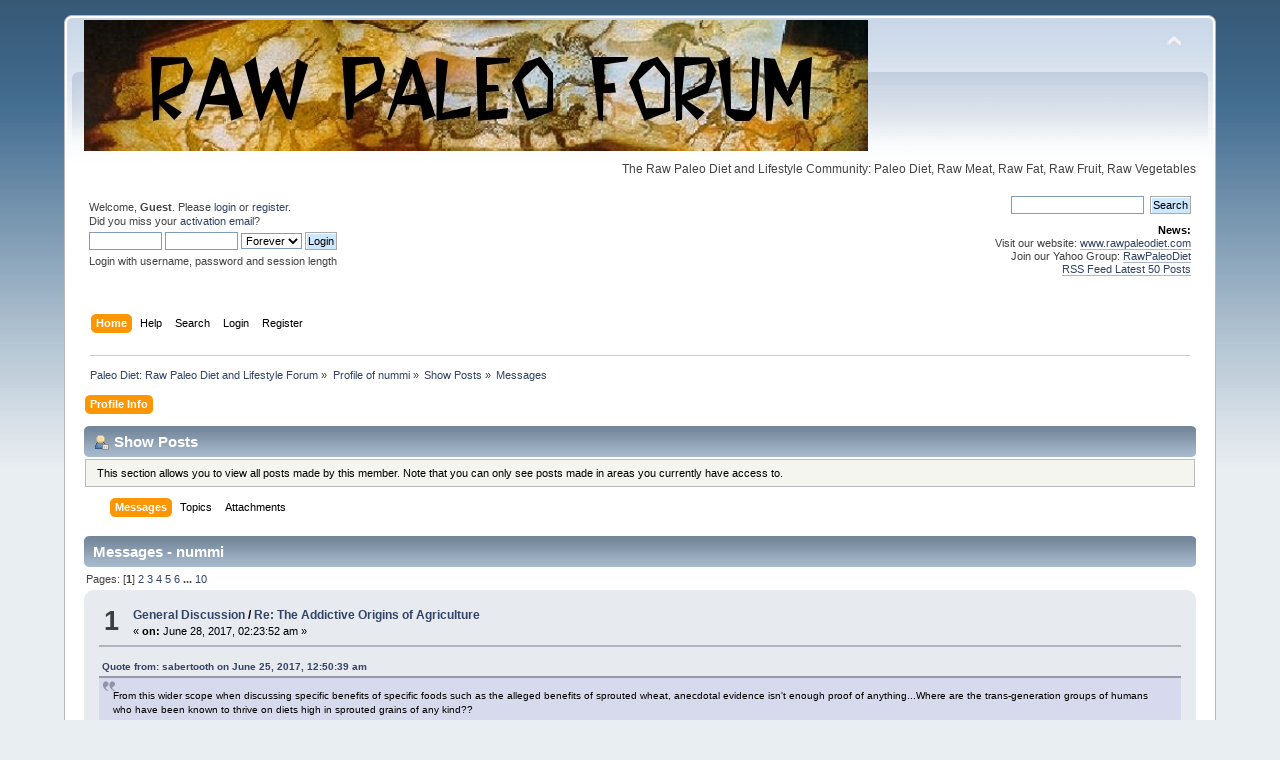

--- FILE ---
content_type: text/html; charset=UTF-8
request_url: https://www.rawpaleodietforum.com/index.php?action=profile;area=showposts;sa=messages;u=67400
body_size: 38037
content:
<?

/* 
 * Patch for filter_var()
 */
if(!function_exists('filter_var')){
	
	define('FILTER_VALIDATE_IP', 'ip');
	define('FILTER_FLAG_IPV4', 'ipv4');
	define('FILTER_FLAG_IPV6', 'ipv6');
	define('FILTER_VALIDATE_EMAIL', 'email');
	define('FILTER_FLAG_EMAIL_UNICODE', 'unicode');
	
	function filter_var($variable, $filter, $option = false){
		if($filter == 'ip'){
			if($option == 'ipv4'){
				if(preg_match("/(\d{1,3}\.\d{1,3}\.\d{1,3}\.\d{1,3})/", $variable, $matches)){
					$variable = $matches[1];
					return $variable;
				}
			}
			if($option == 'ipv6'){
				if(preg_match("/\s*(([:.]{0,7}[0-9a-fA-F]{0,4}){1,8})\s*/", $variable, $matches)){
					$variable = $matches[1];
					return $variable;
				}
			}
		}
		if($filter == 'email'){
			if($option == 'unicode' || $option == false){
				if(preg_match("/\s*(\S*@\S*\.\S*)\s*/", $variable, $matches)){
					$variable = $matches[1];
					return $variable;
				}
			}
		}
	}
}
<!DOCTYPE html PUBLIC "-//W3C//DTD XHTML 1.0 Transitional//EN" "http://www.w3.org/TR/xhtml1/DTD/xhtml1-transitional.dtd">
<html xmlns="http://www.w3.org/1999/xhtml">
<head>
	<link rel="stylesheet" type="text/css" href="https://www.rawpaleodietforum.com/Themes/default/css/index.css?fin20" />
	<link rel="stylesheet" type="text/css" href="https://www.rawpaleodietforum.com/Themes/default/css/webkit.css" />
	<script type="text/javascript" src="https://www.rawpaleodietforum.com/Themes/default/scripts/script.js?fin20"></script>
	<script type="text/javascript" src="https://www.rawpaleodietforum.com/Themes/default/scripts/theme.js?fin20"></script>
	<script type="text/javascript"><!-- // --><![CDATA[
		var smf_theme_url = "https://www.rawpaleodietforum.com/Themes/default";
		var smf_default_theme_url = "https://www.rawpaleodietforum.com/Themes/default";
		var smf_images_url = "https://www.rawpaleodietforum.com/Themes/default/images";
		var smf_scripturl = "https://www.rawpaleodietforum.com/index.php?PHPSESSID=9qffoc4ijschclp7kuoasimmip&amp;";
		var smf_iso_case_folding = false;
		var smf_charset = "UTF-8";
		var ajax_notification_text = "Loading...";
		var ajax_notification_cancel_text = "Cancel";
	// ]]></script>
	<meta http-equiv="Content-Type" content="text/html; charset=UTF-8" />
	<meta name="description" content="Show Posts - nummi" />
	<meta name="keywords" content="paleo diet, paleo diet forum, raw paleo diet, raw paleolithic diet, raw paleo forum, raw paleo diet forum, loose weight, diet plan, paleo, diet food, fat loss" />
	<title>Show Posts - nummi</title>
	<link rel="help" href="https://www.rawpaleodietforum.com/index.php?PHPSESSID=9qffoc4ijschclp7kuoasimmip&amp;action=help" />
	<link rel="search" href="https://www.rawpaleodietforum.com/index.php?PHPSESSID=9qffoc4ijschclp7kuoasimmip&amp;action=search" />
	<link rel="contents" href="https://www.rawpaleodietforum.com/index.php?PHPSESSID=9qffoc4ijschclp7kuoasimmip&amp;" />
	<link rel="alternate" type="application/rss+xml" title="Paleo Diet: Raw Paleo Diet and Lifestyle Forum - RSS" href="https://www.rawpaleodietforum.com/index.php?PHPSESSID=9qffoc4ijschclp7kuoasimmip&amp;type=rss;action=.xml" /><script type="text/javascript">
        var ct_date = new Date(), 
            ctTimeMs = new Date().getTime(),
            ctMouseEventTimerFlag = true, //Reading interval flag
            ctMouseData = [],
            ctMouseDataCounter = 0;

        function ctSetCookie(c_name, value) {
            document.cookie = c_name + "=" + encodeURIComponent(value) + "; path=/";
        }
        ctSetCookie("ct_ps_timestamp", Math.floor(new Date().getTime()/1000));
        ctSetCookie("ct_fkp_timestamp", "0");
        ctSetCookie("ct_pointer_data", "0");
        ctSetCookie("ct_timezone", "0");

        setTimeout(function(){
            ctSetCookie("ct_checkjs", "549984986");
            ctSetCookie("ct_timezone", ct_date.getTimezoneOffset()/60*(-1));
        },1000);

        //Writing first key press timestamp
        var ctFunctionFirstKey = function output(event){
            var KeyTimestamp = Math.floor(new Date().getTime()/1000);
            ctSetCookie("ct_fkp_timestamp", KeyTimestamp);
            ctKeyStopStopListening();
        }

        //Reading interval
        var ctMouseReadInterval = setInterval(function(){
            ctMouseEventTimerFlag = true;
        }, 150);
            
        //Writting interval
        var ctMouseWriteDataInterval = setInterval(function(){
            ctSetCookie("ct_pointer_data", JSON.stringify(ctMouseData));
        }, 1200);

        //Logging mouse position each 150 ms
        var ctFunctionMouseMove = function output(event){
            if(ctMouseEventTimerFlag == true){
                
                ctMouseData.push([
                    Math.round(event.pageY),
                    Math.round(event.pageX),
                    Math.round(new Date().getTime() - ctTimeMs)
                ]);
                
                ctMouseDataCounter++;
                ctMouseEventTimerFlag = false;
                if(ctMouseDataCounter >= 100){
                    ctMouseStopData();
                }
            }
        }

        //Stop mouse observing function
        function ctMouseStopData(){
            if(typeof window.addEventListener == "function"){
                window.removeEventListener("mousemove", ctFunctionMouseMove);
            }else{
                window.detachEvent("onmousemove", ctFunctionMouseMove);
            }
            clearInterval(ctMouseReadInterval);
            clearInterval(ctMouseWriteDataInterval);                
        }

        //Stop key listening function
        function ctKeyStopStopListening(){
            if(typeof window.addEventListener == "function"){
                window.removeEventListener("mousedown", ctFunctionFirstKey);
                window.removeEventListener("keydown", ctFunctionFirstKey);
            }else{
                window.detachEvent("mousedown", ctFunctionFirstKey);
                window.detachEvent("keydown", ctFunctionFirstKey);
            }
        }

        if(typeof window.addEventListener == "function"){
            window.addEventListener("mousemove", ctFunctionMouseMove);
            window.addEventListener("mousedown", ctFunctionFirstKey);
            window.addEventListener("keydown", ctFunctionFirstKey);
        }else{
            window.attachEvent("onmousemove", ctFunctionMouseMove);
            window.attachEvent("mousedown", ctFunctionFirstKey);
            window.attachEvent("keydown", ctFunctionFirstKey);
        }
    </script>
</head>
<body>
<div id="wrapper" style="width: 90%">
	<div id="header"><div class="frame">
		<div id="top_section">
			<h1 class="forumtitle">
				<a href="https://www.rawpaleodietforum.com/index.php?PHPSESSID=9qffoc4ijschclp7kuoasimmip&amp;"><img src="https://www.rawpaleodietforum.com/raw-paleo-diet-forum.jpg" alt="Paleo Diet: Raw Paleo Diet and Lifestyle Forum" /></a>
			</h1>
			<img id="upshrink" src="https://www.rawpaleodietforum.com/Themes/default/images/upshrink.png" alt="*" title="Shrink or expand the header." style="display: none;" />
			<div id="siteslogan" class="floatright">The Raw Paleo Diet and Lifestyle Community: Paleo Diet, Raw Meat, Raw Fat, Raw Fruit, Raw Vegetables</div>
		</div>
		<div id="upper_section" class="middletext">
			<div class="user">
				<script type="text/javascript" src="https://www.rawpaleodietforum.com/Themes/default/scripts/sha1.js"></script>
				<form id="guest_form" action="https://www.rawpaleodietforum.com/index.php?PHPSESSID=9qffoc4ijschclp7kuoasimmip&amp;action=login2" method="post" accept-charset="UTF-8"  onsubmit="hashLoginPassword(this, '35286d59dcd24a77b22299de47eb50b3');">
					<div class="info">Welcome, <strong>Guest</strong>. Please <a href="https://www.rawpaleodietforum.com/index.php?PHPSESSID=9qffoc4ijschclp7kuoasimmip&amp;action=login">login</a> or <a href="https://www.rawpaleodietforum.com/index.php?PHPSESSID=9qffoc4ijschclp7kuoasimmip&amp;action=register">register</a>.<br />Did you miss your <a href="https://www.rawpaleodietforum.com/index.php?PHPSESSID=9qffoc4ijschclp7kuoasimmip&amp;action=activate">activation email</a>?</div>
					<input type="text" name="user" size="10" class="input_text" />
					<input type="password" name="passwrd" size="10" class="input_password" />
					<select name="cookielength">
						<option value="60">1 Hour</option>
						<option value="1440">1 Day</option>
						<option value="10080">1 Week</option>
						<option value="43200">1 Month</option>
						<option value="-1" selected="selected">Forever</option>
					</select>
					<input type="submit" value="Login" class="button_submit" /><br />
					<div class="info">Login with username, password and session length</div>
					<input type="hidden" name="hash_passwrd" value="" /><input type="hidden" name="a52ca6ceea6f" value="35286d59dcd24a77b22299de47eb50b3" />
				</form>
			</div>
			<div class="news normaltext">
				<form id="search_form" action="https://www.rawpaleodietforum.com/index.php?PHPSESSID=9qffoc4ijschclp7kuoasimmip&amp;action=search2" method="post" accept-charset="UTF-8">
					<input type="text" name="search" value="" class="input_text" />&nbsp;
					<input type="submit" name="submit" value="Search" class="button_submit" />
					<input type="hidden" name="advanced" value="0" /></form>
				<h2>News: </h2>
				<p>Visit our website: <a href="http://www.rawpaleodiet.com" class="bbc_link" target="_blank" rel="noopener noreferrer">www.rawpaleodiet.com</a><br />Join our Yahoo Group: <a href="http://health.groups.yahoo.com/group/rawpaleodiet/" class="bbc_link" target="_blank" rel="noopener noreferrer">RawPaleoDiet</a><br /><a href="http://rawpaleodietforum.com/index.php?action=.xml;sa=recent;limit=50" class="bbc_link" target="_blank" rel="noopener noreferrer">RSS Feed Latest 50 Posts</a><br /></p>
			</div>
		</div>
		<br class="clear" />
		<script type="text/javascript"><!-- // --><![CDATA[
			var oMainHeaderToggle = new smc_Toggle({
				bToggleEnabled: true,
				bCurrentlyCollapsed: false,
				aSwappableContainers: [
					'upper_section'
				],
				aSwapImages: [
					{
						sId: 'upshrink',
						srcExpanded: smf_images_url + '/upshrink.png',
						altExpanded: 'Shrink or expand the header.',
						srcCollapsed: smf_images_url + '/upshrink2.png',
						altCollapsed: 'Shrink or expand the header.'
					}
				],
				oThemeOptions: {
					bUseThemeSettings: false,
					sOptionName: 'collapse_header',
					sSessionVar: 'a52ca6ceea6f',
					sSessionId: '35286d59dcd24a77b22299de47eb50b3'
				},
				oCookieOptions: {
					bUseCookie: true,
					sCookieName: 'upshrink'
				}
			});
		// ]]></script>
		<div id="main_menu">
			<ul class="dropmenu" id="menu_nav">
				<li id="button_home">
					<a class="active firstlevel" href="https://www.rawpaleodietforum.com/index.php?PHPSESSID=9qffoc4ijschclp7kuoasimmip&amp;">
						<span class="last firstlevel">Home</span>
					</a>
				</li>
				<li id="button_help">
					<a class="firstlevel" href="https://www.rawpaleodietforum.com/index.php?PHPSESSID=9qffoc4ijschclp7kuoasimmip&amp;action=help">
						<span class="firstlevel">Help</span>
					</a>
				</li>
				<li id="button_search">
					<a class="firstlevel" href="https://www.rawpaleodietforum.com/index.php?PHPSESSID=9qffoc4ijschclp7kuoasimmip&amp;action=search">
						<span class="firstlevel">Search</span>
					</a>
				</li>
				<li id="button_login">
					<a class="firstlevel" href="https://www.rawpaleodietforum.com/index.php?PHPSESSID=9qffoc4ijschclp7kuoasimmip&amp;action=login">
						<span class="firstlevel">Login</span>
					</a>
				</li>
				<li id="button_register">
					<a class="firstlevel" href="https://www.rawpaleodietforum.com/index.php?PHPSESSID=9qffoc4ijschclp7kuoasimmip&amp;action=register">
						<span class="last firstlevel">Register</span>
					</a>
				</li>
			</ul>
		</div>
		<br class="clear" />
	</div></div>
	<div id="content_section"><div class="frame">
		<div id="main_content_section">
	<div class="navigate_section">
		<ul>
			<li>
				<a href="https://www.rawpaleodietforum.com/index.php?PHPSESSID=9qffoc4ijschclp7kuoasimmip&amp;"><span>Paleo Diet: Raw Paleo Diet and Lifestyle Forum</span></a> &#187;
			</li>
			<li>
				<a href="https://www.rawpaleodietforum.com/index.php?PHPSESSID=9qffoc4ijschclp7kuoasimmip&amp;action=profile;u=67400"><span>Profile of nummi</span></a> &#187;
			</li>
			<li>
				<a href="https://www.rawpaleodietforum.com/index.php?PHPSESSID=9qffoc4ijschclp7kuoasimmip&amp;action=profile;u=67400;area=showposts"><span>Show Posts</span></a> &#187;
			</li>
			<li class="last">
				<a href="https://www.rawpaleodietforum.com/index.php?PHPSESSID=9qffoc4ijschclp7kuoasimmip&amp;action=profile;u=67400;area=showposts;sa=messages"><span>Messages</span></a>
			</li>
		</ul>
	</div>
<div id="admin_menu">
	<ul class="dropmenu" id="dropdown_menu_1">
			<li><a class="active firstlevel" href="#"><span class="firstlevel">Profile Info</span></a>
				<ul>
					<li>
						<a href="https://www.rawpaleodietforum.com/index.php?PHPSESSID=9qffoc4ijschclp7kuoasimmip&amp;action=profile;area=summary;u=67400"><span>Summary</span></a>
					</li>
					<li>
						<a href="https://www.rawpaleodietforum.com/index.php?PHPSESSID=9qffoc4ijschclp7kuoasimmip&amp;action=profile;area=statistics;u=67400"><span>Show Stats</span></a>
					</li>
					<li>
						<a class="chosen" href="https://www.rawpaleodietforum.com/index.php?PHPSESSID=9qffoc4ijschclp7kuoasimmip&amp;action=profile;area=showposts;u=67400"><span>Show Posts...</span></a>
						<ul>
							<li>
								<a href="https://www.rawpaleodietforum.com/index.php?PHPSESSID=9qffoc4ijschclp7kuoasimmip&amp;action=profile;area=showposts;sa=messages;u=67400"><span>Messages</span></a>
							</li>
							<li>
								<a href="https://www.rawpaleodietforum.com/index.php?PHPSESSID=9qffoc4ijschclp7kuoasimmip&amp;action=profile;area=showposts;sa=topics;u=67400"><span>Topics</span></a>
							</li>
							<li>
								<a href="https://www.rawpaleodietforum.com/index.php?PHPSESSID=9qffoc4ijschclp7kuoasimmip&amp;action=profile;area=showposts;sa=attach;u=67400"><span>Attachments</span></a>
							</li>
						</ul>
					</li>
				</ul>
			</li>
	</ul>
</div>
<div id="admin_content">
	<div class="cat_bar">
		<h3 class="catbg">
			<span class="ie6_header floatleft"><img src="https://www.rawpaleodietforum.com/Themes/default/images/icons/profile_sm.gif" alt="" class="icon" />Show Posts
			</span>
		</h3>
	</div>
	<p class="windowbg description">
		This section allows you to view all posts made by this member. Note that you can only see posts made in areas you currently have access to.
	</p>
	<div id="adm_submenus">
		<ul class="dropmenu">
			<li>
				<a class="active firstlevel" href="https://www.rawpaleodietforum.com/index.php?PHPSESSID=9qffoc4ijschclp7kuoasimmip&amp;action=profile;area=showposts;sa=messages;u=67400"><span class="firstlevel">Messages</span></a>
			</li>
			<li>
				<a class="firstlevel" href="https://www.rawpaleodietforum.com/index.php?PHPSESSID=9qffoc4ijschclp7kuoasimmip&amp;action=profile;area=showposts;sa=topics;u=67400"><span class="firstlevel">Topics</span></a>
			</li>
			<li>
				<a class="firstlevel" href="https://www.rawpaleodietforum.com/index.php?PHPSESSID=9qffoc4ijschclp7kuoasimmip&amp;action=profile;area=showposts;sa=attach;u=67400"><span class="firstlevel">Attachments</span></a>
			</li>
		</ul>
	</div><br class="clear" />
	<script type="text/javascript" src="https://www.rawpaleodietforum.com/Themes/default/scripts/profile.js"></script>
	<script type="text/javascript"><!-- // --><![CDATA[
		disableAutoComplete();
	// ]]></script>
		<div class="cat_bar">
			<h3 class="catbg">
				Messages - nummi
			</h3>
		</div>
		<div class="pagesection">
			<span>Pages: [<strong>1</strong>] <a class="navPages" href="https://www.rawpaleodietforum.com/index.php?PHPSESSID=9qffoc4ijschclp7kuoasimmip&amp;action=profile;u=67400;area=showposts;start=25">2</a> <a class="navPages" href="https://www.rawpaleodietforum.com/index.php?PHPSESSID=9qffoc4ijschclp7kuoasimmip&amp;action=profile;u=67400;area=showposts;start=50">3</a> <a class="navPages" href="https://www.rawpaleodietforum.com/index.php?PHPSESSID=9qffoc4ijschclp7kuoasimmip&amp;action=profile;u=67400;area=showposts;start=75">4</a> <a class="navPages" href="https://www.rawpaleodietforum.com/index.php?PHPSESSID=9qffoc4ijschclp7kuoasimmip&amp;action=profile;u=67400;area=showposts;start=100">5</a> <a class="navPages" href="https://www.rawpaleodietforum.com/index.php?PHPSESSID=9qffoc4ijschclp7kuoasimmip&amp;action=profile;u=67400;area=showposts;start=125">6</a> <span style="font-weight: bold;" onclick="expandPages(this, 'https://www.rawpaleodietforum.com/index.php?action=profile;u=67400;area=showposts;start=%1$d', 150, 225, 25);" onmouseover="this.style.cursor='pointer';"> ... </span><a class="navPages" href="https://www.rawpaleodietforum.com/index.php?PHPSESSID=9qffoc4ijschclp7kuoasimmip&amp;action=profile;u=67400;area=showposts;start=225">10</a> </span>
		</div>
		<div class="topic">
			<div class="windowbg core_posts">
				<span class="topslice"><span></span></span>
				<div class="content">
					<div class="counter">1</div>
					<div class="topic_details">
						<h5><strong><a href="https://www.rawpaleodietforum.com/index.php?PHPSESSID=9qffoc4ijschclp7kuoasimmip&amp;board=3.0">General Discussion</a> / <a href="https://www.rawpaleodietforum.com/index.php?PHPSESSID=9qffoc4ijschclp7kuoasimmip&amp;topic=11882.msg140059#msg140059">Re: The Addictive Origins of Agriculture</a></strong></h5>
						<span class="smalltext">&#171;&nbsp;<strong>on:</strong> June 28, 2017, 02:23:52 am&nbsp;&#187;</span>
					</div>
					<div class="list_posts">
					<div class="quoteheader"><div class="topslice_quote"><a href="https://www.rawpaleodietforum.com/index.php?PHPSESSID=9qffoc4ijschclp7kuoasimmip&amp;topic=11882.msg140020#msg140020">Quote from: sabertooth on June 25, 2017, 12:50:39 am</a></div></div><blockquote class="bbc_standard_quote">From this wider scope when discussing specific benefits of specific foods such as the alleged benefits of sprouted wheat, anecdotal evidence isn&#039;t enough proof of anything...Where are the trans-generation groups of humans who have been known to thrive on diets high in sprouted grains of any kind??</blockquote><div class="quotefooter"><div class="botslice_quote"></div></div>Who, except you now, has here ever said anything about diets high in sprouted grains of any kind?<br /><br /><div class="quoteheader"><div class="topslice_quote">Quote</div></div><blockquote class="bbc_standard_quote">Sure there are people who claim that sprouted grains are healthy, but how do we quantify those claims???<br /></blockquote><div class="quotefooter"><div class="botslice_quote"></div></div>Sure there are people who claim that eating raw meat is healthy, but how do we quantify those claims???<br />Are you really so blind regarding yourself? Simply looking for justifications and excuses why to demonize something you have never even tried on yourself to see what truth regarding it is. And just because something has on it label &quot;scientific proof&quot;, is in actual reality mere opinions and personal views and personal experiences of someone else, based on measurement systems that are themselves again based on someone elses opinions. Such a thing as &quot;scientific proof&quot; does not exist.<br />To get it right, anything right, have to see relativistic functioning (not &quot;science&quot; relativism garbage). One thing or aspect of something, in relation to or relativized by others connected to it or influencing it, thus determining its condition and being, thus real truth.<br /><br />Either you have something personal you can show/describe/explain, and especially verify for yourself, thus can inform others how verification process works so that others could perhaps do same, or you don&#039;t. Personal bodily and environmental conditions, how and when and why, discriminating differences and comparing them, trying on ourselves. But not some fanatical cultistic dogmatic regurgitations merely for sake of glorifying some ridiculous dogma.<br /><br /><div class="quoteheader"><div class="topslice_quote">Quote</div></div><blockquote class="bbc_standard_quote">Are there any examples sprouted grain champions who would best the top cage fighters, mountain climbers, apex breeders, intellectually powerful, or the longest living, people in the world?<br /></blockquote><div class="quotefooter"><div class="botslice_quote"></div></div>This too attached directly to your overconsumption of sprouted grain nonsense... Delusional much, or severe prejudice, bias, preconception? Same exact type of excuses vegans use for glorifying their far worse garbage. And you assume yourselves to be better than them, yet behave essentially same.<br />Are you really so delusional that you assume that eating basically only one food item one can become some great and powerful entity? I would very much like to see you be &quot;oh great and powerful&quot; by eating almost only/mainly bulls balls, or whatever. Severe health issues would quickly follow... starving yourself of so much essential, and overconsuming many other nutrients.<br /><br /><div class="quoteheader"><div class="topslice_quote">Quote</div></div><blockquote class="bbc_standard_quote">Perhaps there are some individuals who can indeed thrive on diets high in sprouted grain,<br /></blockquote><div class="quotefooter"><div class="botslice_quote"></div></div>And the only one who began talking about eating sprouted grains in such excessive amounts, is you and none else.<br /><br /><div class="quoteheader"><div class="topslice_quote">Quote</div></div><blockquote class="bbc_standard_quote"> though generally speaking I just dont see the evidence that sprouted grains provide any advantage over diets based on animal foods which could be combined with various ratios of non grain based plants that were used as human staples before the age of cultivation.<br /></blockquote><div class="quotefooter"><div class="botslice_quote"></div></div>Civilizations here on Earth have existed for millions of years and longer. Civilizations that have been far far more advanced than this current humanity.<br />For example statues from hundreds/thousands of years ago, making of which requires by &quot;modern&quot; standards at least very highly advanced 3D printer that can print marble to perfection. Printers that officially do not even exist yet (not that printers were used, as there are other ways too; but sculpting out such sculptures with chisels and hammers is impossible). You want specific &quot;links&quot; to such &quot;sculptures&quot; and examples? Then go do some honest research, and honest thinking that must follow such honest research.<br />Age of cultivation... there have been many.<br />And this &quot;paleo times&quot; that gets constantly repeated here over and over, personally none of you ever having seen that such time actually existed, and base your own &quot;opinions&quot; regarding it solely on opinions of someone else, some &quot;scientists&quot; and other dogmatists... This paleo time that you so childishly favor, never existed. Proof? Only ones who can prove it to you are you yourselves, but this does require honest research and honest thinking.<br />You have truly absolutely no conception nor idea what was staple dieting in those &quot;paleo times&quot; that never existed to begin with. There were people at those times, many different peoples, they did eat stuff, they also cultivated things. But running around wild with simple tools and such? Sure, just as people doing essentially same exist right now at this time too, mostly in jungle areas.<br /><br /><div class="quoteheader"><div class="topslice_quote">Quote</div></div><blockquote class="bbc_standard_quote">On a personal note I cant stand the taste of sprouted wheat or any other grain enough to even consider a long term experiment...I have from time to time added some sprouts to my salads, but have always been somewhat repulsed by the flavor, and had a strong aversion to anything more than a trace amount. <br /></blockquote><div class="quotefooter"><div class="botslice_quote"></div></div>That might be you specifically. Or it might also be dogma in your brain dictating what and how to regard. Or you&#039;re simply missing the fact that being on very specific way of dieting, and then trying something that really does not fit that kind of dieting, simply cannot work just as easily as trying a few times.<br />And obviously, as should be well known to all here, tastes change as diets change. Digestion changes as diets change. So if you keep yourself stuck to one specific way of eating that discludes other specific food items, and have formed such way of eating over years, stuck to it, then perhaps it would be best if you simply stay quiet regarding that which you do not eat and never will, because you are keeping specific digestion that does not suit to sprouted grains and many others and as such sprouted grains would not taste as good nor digest as good either.<br />It is rather dumb to base &quot;grains are all and only bad&quot; merely because you dogmatically haven&#039;t eaten them, don&#039;t and won&#039;t, and your personal digestion does not suit them.<br /><br /><div class="quoteheader"><div class="topslice_quote"><a href="https://www.rawpaleodietforum.com/index.php?PHPSESSID=9qffoc4ijschclp7kuoasimmip&amp;topic=11882.msg140015#msg140015">Quote from: Eric on June 24, 2017, 06:15:29 pm</a></div></div><blockquote class="bbc_standard_quote">Nummi, for all of your claims about how you don&#039;t care for dogma/rules/scripture/orthodoxy, you are entangled in an awful lot of it. What&#039;s worse, you seem to be utterly oblivious of this fact.<br /></blockquote><div class="quotefooter"><div class="botslice_quote"></div></div>Those stuck cannot see themselves as they truly are. Oblivious are you not I.<br />You haven&#039;t even personally tested whether claims about wheat, you keep yourself stuck to, are true or not... Instead you have preconceptions and you look (research) for any justifications how to &quot;justify&quot; those, and attempt to make up newer seemingly sane excuses to justify and glorify your cultistic dogma.<br />I had those exact same claims before me about wheat, from exact same dogma that you still are stuck to, but I tested their validity. And you call me &quot;entangled&quot; and &quot;oblivious&quot; while you don&#039;t even bother testing for yourself, on yourself, truly honestly, claims you hold as absolutely true, whether claims you fanatically adhere to actually hold up to reality.<br />Claims about agriculture being &quot;bad&quot;. Ridiculous, as after animal/beast/savage stage development, agriculture becomes necessity, as societies emerge and become civilizations. And agriculture also is supposed to improve, and eventually become obsolete as something yet greater is supposed to take its place -- all of which has to be done right, not wrong; that these things can be done wrong does not mean all of them are wrong and bad.<br /><br />Agriculture is bad only for those who are incapable of doing it themselves and sustaining and improving themselves with its aid, and/or by attempting to do it they would instead mess things up so bad that they would be better without. This does not mean it is bad overall, it just means there are those so dumb or low advanced they simply can&#039;t with it.<br />Just because some can&#039;t use toilet paper without having their finger go to shit, does not mean ass is some big bad thing that should be done away with.<br /><br />You call me entangled, trying to convey to it sense of stuckness? Why use this word &quot;entangled&quot;? Entangled sure, as everything is in relation to all else, thus entangled as dependent on all else and actively anyones identity being created/caused by all else. But not stuck. How much &quot;entangled&quot; is, depends on how much of world one can perceive and feel and use, and how straightforward and honest to oneself one is.<br /><br /><div class="quoteheader"><div class="topslice_quote"><a href="https://www.rawpaleodietforum.com/index.php?PHPSESSID=9qffoc4ijschclp7kuoasimmip&amp;topic=11882.msg140019#msg140019">Quote from: van on June 25, 2017, 12:46:50 am</a></div></div><blockquote class="bbc_standard_quote">I have eaten sprouted wheat for months on end in my twenties.&nbsp; I put it through a juicer auger type.&nbsp; I ate it raw. To it I added my own dressings etc.&nbsp; &nbsp;Otherwise I found it quite unappealing.&nbsp; I wonder how you eat it, how you hopefully enjoy it, how much you eat, and do you still eat it?&nbsp; It&#039;s in the details, and they seem to be missing from your lectures. <br /></blockquote><div class="quotefooter"><div class="botslice_quote"></div></div>I eat them raw, sometimes together with other seeds, sometimes I add spices and stuff (not due to taste but due to spices-etc having metabolically and health wise great effects). Taste wise best timing to eat is 2-3 days after they begin growing small roots (weather also effects their germination and growth and taste), before that taste isn&#039;t that great and after that begins tasting grassy.<br />I eat a handful to two at a time. Not every time, not every month. I&#039;ve eaten 6 months straight, every day some, then 2-3 months none, then 3-4 months again. They are constantly available as I have chickens and I sprout for them, and eat same myself. Closeby me there&#039;s a family whose children cannot eat any eggs, nor many things at all, due to allergies and stuff that are due to parents not having been smart enough in time for children, they can&#039;t eat eggs except those from my chickens (regardless whether those eggs are massproduced garbage or from homegrown chickens; they are all fed with unsprouted grains), because I sprout all wheat I give my chickens. Eggs from chickens who have eaten unsprouted wheat, taste is awful; but when chickens on sprouted wheat, then there is no bad taste and instead is very good.<br /><br />Your behavior, most of yours here, is exactly same as that of vegans trying to defend their cultistic garbage. Your responses are also exactly same in essence and effect -- short garbage that is meant to attack instead of ask questions and provide explanations and descriptions of causes that determine what is what and why. As tyler said &quot;paleo concepts&quot; -- only that which is within &quot;paleo&quot; dogma borders, only that which paleo dogma allows. A cult just like veganism, both are bad, one worse than other.<br />All you do is say short things, but not ever describing your own processes as to how you came to those &quot;conclusions&quot;. Because you don&#039;t have any, you simply believe and follow. If you don&#039;t describe how you came to them, then how are readers supposed to verify whether your conclusions are correct or false? Vegans do same thing as you do, nothing at best but mostly attacks and excuses when in light of information that shows them to be wrong.
					</div>
				</div>
				<br class="clear" />
				<span class="botslice"><span></span></span>
			</div>
		</div>
		<div class="topic">
			<div class="windowbg2 core_posts">
				<span class="topslice"><span></span></span>
				<div class="content">
					<div class="counter">2</div>
					<div class="topic_details">
						<h5><strong><a href="https://www.rawpaleodietforum.com/index.php?PHPSESSID=9qffoc4ijschclp7kuoasimmip&amp;board=3.0">General Discussion</a> / <a href="https://www.rawpaleodietforum.com/index.php?PHPSESSID=9qffoc4ijschclp7kuoasimmip&amp;topic=11882.msg140058#msg140058">Re: The Addictive Origins of Agriculture</a></strong></h5>
						<span class="smalltext">&#171;&nbsp;<strong>on:</strong> June 28, 2017, 02:06:35 am&nbsp;&#187;</span>
					</div>
					<div class="list_posts">
					I first came to this forum 4 years ago? I&#039;ve read posts older than that. I see what is talked about now... what has been talked about inbetween. You are all stuck. You are simply regurgitating same old, only difference is that you are wording same thing somewhat more nicely or strongly. Seeming appearance seems to change, but essence is still same; essence has not improved at all.<br /><br />One thing I&#039;ve noticed, not just here but overall everywhere, is that truly extremely few can actually describe and explain their own info-processing steps, how they came to their assumptions and conclusions. Reasons and causes why. Honesty especially to self. Most people simply blurt out short replies that say and give at best nothing but are rather insults and other such low garbage that brings less than nowhere.<br /><br />Rather astonishing how short and narrow field of view of almost everyone is. Field of view regarding written texts and especially thoughts and meanings within those texts, but also field of view when it comes to making logical connections and conclusions. And when such short and narrow perspective meets one that requires significantly wider and deeper so to even hope to comprehend what is said and why... And because of this shortness/narrowness, short blurts of nothingness and insults and demeanings follow instead of actually at least trying to explain and reason, to be rational and logical.<br /><br /><div class="quoteheader"><div class="topslice_quote"><a href="https://www.rawpaleodietforum.com/index.php?PHPSESSID=9qffoc4ijschclp7kuoasimmip&amp;topic=11882.msg140014#msg140014">Quote from: TylerDurden on June 24, 2017, 06:07:54 pm</a></div></div><blockquote class="bbc_standard_quote">Self-perfection of this sort just leads to dietary orthodoxy or dietary orthorexia in the end. Nature is not perfect nor does it ever seek perfection. Perfection is a mere manmade concept, which is wholly unnatural in and of itself.<br /></blockquote><div class="quotefooter"><div class="botslice_quote"></div></div>Not selfperfection, but selfimprovement. There&#039;s distinct difference. Selfperfection alone yes leads to orthodoxy/stuckness, but not selfimprovement as there is always some way to make better. But even for selfperfection there is place within selfimprovement; some aspects of living that require perfecting to whatever degree before can move onto next.<br /><br />About nature and its &quot;perfection&quot; I already said some.<br />Perfection is not solely humanmade concept, there is actual such aspect/functioning/processing to working of world/nature. There is that which humans have made up (which is nonsense), and that which is real (cannot be described by words we use); of that natural/real perfection can somewhat describe direction toward it, and up to reader whether reader can comprehend or not. World/nature also has like layers of perfection, and all that which lies between layers/points of different perfections, regions of becoming and unbecoming so to say.<br /><br />But why are you even talking about perfection and assuming everyone regards it same way you do? How about you define what you regard perfection as? So that anyone could immediately see what it means to you, thus what exactly you are talking about (or is another issue that you can&#039;t understand what others are talking about because you don&#039;t know things as well? simple solution to this is selfimprovement, this very thing you apparently are very much against).<br /><br />Perfection does exist, it can be achieved, but each aspect of life and living, and functioning of world, has its own levels of perfections. This world, as it at present is, has conditions and factors. Nature, life of nature lies within those factors. Conditions/factors which have their own perfect forms; nature which has its own perfect forms; entities/creatures/organisms that have their own perfect forms -- interchanges and workings between all these that also have their perfect forms and ways. Different perfections clashing, different becomings to perfection clashing. So obviously world is a mess, and manifestation of true perfection seems to be nonexistent and truly impossible.<br /><br /><div class="quoteheader"><div class="topslice_quote">Quote</div></div><blockquote class="bbc_standard_quote">Anyway, we all do indeed experiment all the time with palaeo concepts, myself included. As regards sprouts, given my lack of success with sprouts, I find it rather difficult to believe that sprouted wheat could be any different, a sort of superfood. It&#039;s arbitrary,&nbsp; like stating that raw 100%&nbsp; grassfed beef is way better for one&#039;s health than raw 100% grassfed lamb.<br /></blockquote><div class="quotefooter"><div class="botslice_quote"></div></div>&quot;Anyway, we all do indeed experiment all the time with palaeo concepts, myself included.&quot; -- this means that you are dogma follower. Because you specified phrase &quot;paleo concepts&quot;. It means severely limited views and disregarding anything that goes against paleo dogma. I personally am not talking from perspective of some &quot;paleo&quot; dogmatic limitation/garbage, I&#039;m talking about functioning of body and what it needs so that it could function as good as can achieve and ever better if possible -- this is what dieting and health is about when regarding food, not any &quot;paleo&quot; or any other dogmatic cultistic prohibiting garbage. Only body and its needs and how to fulfill those needs, and how to become ever stronger (ever stronger as in improving, similar to what you might regard as &quot;evolution&quot;; self-improvement comes when &quot;evolution&quot; has achieved its goal in enabling organism self aspect, thus self-improvement; point from which onward movement can not occur if you keep yourself subject to only instinctive ways).<br /><br />Sprouts and superfoods? They are not. They are simply nutritious food, and that&#039;s all.<br />That sprouted wheat &quot;could be any different&quot;. This means that you have never even tried on yourself to confirm whether it is or not, that all you do regarding it is simply believe something you&#039;ve read somewhere and believe what some priest (like Iguana) is telling you.<br />When you tried sprouts, how was your overall diet, balanced and stable or rather not? And how would you ever know what is balanced and stable if you&#039;re merely a follower of something that tells you to regard things some, whatever, way? And how was your nervous system functioning at that time when you tried them, was it lower/weaker/numbed, any issues that could compromise your sensings, or could you actually honestly feel effects of food after consuming them? Because if nervous system functioning is too weak/numbed, can&#039;t feel much anything. And considering that you&#039;ve practiced veganism in your past, how much nervous system damage, thus sensing and also logic-process damage, did you cause to yourself?<br /><br />And, even when leaving previous aside, it isn&#039;t arbitrary. Buckwheat, barley, wheat, and all other grains and seeds have different effects specific to their species/varieties. Just like fish, beef, kangaroo, sheep, chicken, pig, etc are different. Even more so that consistencies of all grains and seeds are differ, more so different when they are sprouting and already synthesizing vitamins and doing all those other sprouting things. Yet more so different as to soils they grew on. More so that some sprouts are not that good, and some sprouts can be eaten safely only during very limited sprouting period.<br /><br />So really, your claims about seeds/grains/legumes overall, regardless condition they are in, is based on what? Belief and dogma, not reason/logic/mind. Same apparently goes to all of you.<br /><br /><div class="quoteheader"><div class="topslice_quote">Quote</div></div><blockquote class="bbc_standard_quote">You may not approve of Iguana, fair enough,&nbsp; but bear in mind he has been rather&nbsp; longer at this RPD lifestyle than&nbsp; you, as regards raising chickens, experimentation etc.<br /></blockquote><div class="quotefooter"><div class="botslice_quote"></div></div>Exactly same as some vegans/meat-avoiders attempt to assume some position of authority and that &quot;they are absolutely right&quot; merely because they&#039;ve practiced those ridiculous ways for decades. You think with Iguana this is any different? How long he has practiced is of no significance other than it shows how long he has been stuck; just like those vegans/meat-avoiders are totally stuck; for decades.<br />Could as well say that wars and raping and killing, etc -- that these are all something all of us should actively practice, merely because they&#039;ve been done for thousands of years and more.<br />Whether someone is right or wrong is not determined by how long someone has practiced that whatever, but whether what he practices and does is right or wrong, and how right and how wrong; and more importantly how big and bad wrongs are attached to rights of those practices, and likewise what rights are attached to wrongs.<br />Easy to claim things, and apparently very easy to get stuck to claims without actually ever verifying truth regarding them.<br /><br /><div class="quoteheader"><div class="topslice_quote">Quote</div></div><blockquote class="bbc_standard_quote">Re animals:- bacteria are actually very highly complex organisms, too. So are many animals. Indeed some of their behaviours are far more complex than humans can achieve without technology., such as electroreception. Also, human intelligence also requires access to and use of the primitive animalistic(ie mammalian/reptilian) parts of the brain, to some extent.For example, most of the world&#039;s really brilliant geniuses were loners like Tesla, Newton, Archimedes etc.etc., who clearly had unusually well-developed/enhanced frontal lobes but poorly-developed animalistic parts of their brains, thus leading to them becoming incapable of the usual human relationships, and therefore none of them had children.<br /></blockquote><div class="quotefooter"><div class="botslice_quote"></div></div>There isn&#039;t anything that cannot be learned. All that those &quot;loners&quot; did is not anything special. All abilities and skills they had can be learned, trained, achieved, and it is very easy to do. But it takes quite some while because nervous system, metabolism, overall body functioning has to be improved -- self-improvement -- for example to train/learn reading speed up to 100 words a second took me 8 months (also depends on difficulty of texts, but I read books regarded as most difficult, so...). This increase in reading speed, not looking words but looking at thoughts behind words, significantly improves thinking capability and speed of thoughts, depth and width and other dimensions. Overall info-processing functions of body are improved.<br />One day I took a magnet into my hand and it felt weird, realized by moving my other hand around it that I could feel magnetic fields, couldn&#039;t do this ever before. My senses are more sensitive/sharper (or is word improved more appropriate?). Also flashes of true 3D vision; picture any (most likely) of you see via your eyes is not 3D, but is same as 2D picture on paper; true &quot;3D&quot; vision is such that you can literally feel shapes-textures-surfaces with eye-sight; to have such vision actively part of self, not 2-3 very short flashes, for that need rather significantly more powerful functioning of nervous system and whole body than I currently have. Many more things not any of you have ever even remotely mentioned of having achieved or being on path toward achieving; all you, any of you, do here is merely rewording same old you&#039;ve already achieved; totally stuck.<br />As body improves, deeper issues reveal that need to be corrected so to heal more fully. What nearly all of you are doing is assuming a &quot;normal&quot; position of health and body functioning and instead of making yourself ever better you are keeping yourselves stuck at that specific chosen &quot;normalcy&quot; condition.<br /><br />I know how to achieve all this and much more, will take very long time, years upon years of work, and will be rewarding beyond my current imagination. And will come to know exactly how to achieve all this and more, which means can likewise easily give advice to self-willing listeners as what to do and what not to do so to be on path of self-realization and self-improvement. Instead of keeping self stuck to some dogma.<br /><br />Most of you here have no life&#039;s purpose, you don&#039;t even know what life and living is, and many of you here are imitating being on purposeful/lifeful road. Belief/fanaticism/dogmatism nullifies purpose and living, thus also nullifies self aspect within yourselves, thus self-improvement cannot occur, thus completely stuck, for decades and for entire life-time like in case of some already mentioned.<br /><br />If cannot see self then cannot see others. Before can see others first need to learn to see self. I can see myself very well, which means I can see you all very well. Blindness regarding self at same means blindness regarding others; blindness regarding others means misinterpretations and mistranslations of others, because you don&#039;t see others as they are because you don&#039;t see yourself as you are. Simple logic, world is weird.
					</div>
				</div>
				<br class="clear" />
				<span class="botslice"><span></span></span>
			</div>
		</div>
		<div class="topic">
			<div class="windowbg core_posts">
				<span class="topslice"><span></span></span>
				<div class="content">
					<div class="counter">3</div>
					<div class="topic_details">
						<h5><strong><a href="https://www.rawpaleodietforum.com/index.php?PHPSESSID=9qffoc4ijschclp7kuoasimmip&amp;board=3.0">General Discussion</a> / <a href="https://www.rawpaleodietforum.com/index.php?PHPSESSID=9qffoc4ijschclp7kuoasimmip&amp;topic=11882.msg140012#msg140012">Re: The Addictive Origins of Agriculture</a></strong></h5>
						<span class="smalltext">&#171;&nbsp;<strong>on:</strong> June 24, 2017, 05:17:13 pm&nbsp;&#187;</span>
					</div>
					<div class="list_posts">
					Personally I don&#039;t care for any dogma/rules/scripture/orthodoxy. Instead I care for functioning of nature and world in relation to my own body, as my existence depends on these. I want real truth. I need to know how world and nature truly work, so I could know how I myself truly work. There is only one way to find out what real truth is -- have to actually try things out myself, instead of believing and parroting same things over and over, again and again, year after year, decade after decade, getting not even nowhere and in truth never improving self. Doesn&#039;t even measure up to ridiculous what some are doing. I was away from these forums, as Iquana said 2.5 years -- I haven&#039;t been wasting all that time, significant selfimprovements instead and a lot, many tens and hundreds of times more to do which will take years and more. What many of you here do, is jabber about same things over and over, there isn&#039;t anything new, there is no onward movement. You&#039;re not getting anywhere with yourselves, you are stuck -- dogmatic cultistic following does this.<br /><br />Personally have chickens, next year some meat rabbits and some quails, have bees and need to get more hives. Growing plants (for example simple plant as pumpkin has very powerful effects for internal info-processing functions, which I have observed from experience; can any of you find anything about this from googling &quot;science&quot; articles or anything? no), and next year will begin growing mushroom (reishi, shiitake, lion&#039;s mane, some others, as apparently it is very easy to grow them and they have high health values). As a newer thing will begin growing plants that have leaves-flowers-stems-roots of higher health values, that are commonly regarded as medicinal plants. Will try and see how my body will function when making them part of my daily food (smaller amounts as regular food as they are potent).<br />And most of you here do what? You just jabber about same thing which is eating meat this much or that much, this way or that way, then or then instead; and &quot;wheat is bad&quot;, yourself never having even tried eating wheat for months in its correct edible state, so to see what is actual truth about it.<br />I too regarded wheat as &quot;bad&quot;, merely because such ridiculous dogma was only source I was aware I could get information at first, but then eventually I tried for myself to see whether such claims about wheat are of truth or lies.<br /><br /><div class="quoteheader"><div class="topslice_quote"><a href="https://www.rawpaleodietforum.com/index.php?PHPSESSID=9qffoc4ijschclp7kuoasimmip&amp;topic=11882.msg139986#msg139986">Quote from: TylerDurden on June 23, 2017, 05:15:00 pm</a></div></div><blockquote class="bbc_standard_quote">Whatever the case, I notice that many&nbsp; long-term RPDers, myself included,&nbsp; do tend, over time, to adopt many of the Instincto ideas that Iguana advocates. Not all of them necessarily, but a significant proportion.<br /></blockquote><div class="quotefooter"><div class="botslice_quote"></div></div>Iguana is someone who attaches some simple truths to severely wrong directions. Wrong directions that keep one from moving on with their self. Exactly same thing why cults &quot;sell&quot; so well and hoard followers instead of guiding people to become truly selfsufficient, selfaware, selfconscious, and selfimproving; it is easier to follow than to actually do things truly self. As a very good example cults like veganism which has some truth aspects to it, but extremely severe and debilitating wrongs. Or this &quot;Flat Earthism&quot; cult that is most strongly propagated in vegan circles because their logic processes are ruined or gone entirely, also has some very simple truths attached to severe wrongs (in reality isn&#039;t mainstream ball nor is flat; there are reason why can seem either of them; main reason being that light is not straight, does not travel, is instant, is energy field similar to magnetic field, there is reaction time between matter and light and this is this so-called &quot;lightspeed&quot;). Or common Christianity and all those other ones, which again have very simple truths attached to severe wrongs that make people stuck.<br />They all have simple truths that fool those unaware and naive. They impress them, cause wonder in them, state of wonder that makes them stick very strongly to whatever cult they got stuck to. Many different ways to cause this &quot;wonder&quot; in people. For example cannabis is another thing that causes wonder to such naive and unknowing young souls and minds, and then they begin using it far too often and too much, thus literally burning away their consciousness processes thus leaving them solely functioning on memory they had thus far obtained (consciousness which is aspect about info-processing functions that enables one to admit to oneself what one is actually doing and why), thus in a state of utter stuckness.<br />Iguana does same thing. Simple truths to sell big bad wrongs that get people stuck. He is just another common fanatical cultist priest directing people to get stuck.<br /><br />Only creatures whose activities and behavior are supposed to be dominated by instincts are those lower than humans. Among humans is supposed to be perhaps 50% instinctual, since humanity is a point of &quot;choosing/proving&quot; (but each of two choices within them also contain different directions, plus combinations-variations...).<br />The way we can process information, read, make conclusions, think, etc -- none of this is instinctual.<br />If some creature were to remain purely instinctual, it could and would never reach a state where it can read, write, build things, etc. Why go back?<br /><br /><div class="quoteheader"><div class="topslice_quote">Quote</div></div><blockquote class="bbc_standard_quote">Basically, the more we turn away from Nature, the worse off we are re health and many other issues.<br /><br />Incidentally, we ARE animals.So far, scientists have been desperately trying and failing to determine what makes humans different from animals. Suggestions, such as that laughter or tool-use or complex social societies etc. etc. are supposedly unique to humans, have been proven wrong again and again and again.<br /><br />Personally, I think it`s great to hear&nbsp; different viewpoints as that challenges dietary orthodoxy etc. But it would help to avoid the (CK-inspired?) notions of self-perfection. Perfection does not exist in Nature/Reality, either.<br /></blockquote><div class="quotefooter"><div class="botslice_quote"></div></div>Never supposed to turn away from nature, but instead are supposed to work ever better with nature, while at same time developing ways that are independent from nature in ways that don&#039;t harm nature. Because we all depend on nature. If by our activities we harm nature then we also harm ourselves. But there are ways to become more than what nature alone can enable for us; nature&#039;s prime function or goal, is to have its subjects reach a state where they can get true hold over themselves, to begin guiding themselves little by little ever more, which would be best done without harming nature. And there are ways to even improve functioning of nature. Nature is essentially some basic circling/cycling intelligent processes, which has no self aspect to it; intelligence yes, self aspect no; something neutral, that can be used for whatever purposes by anyone who has reached such stage of developemnt, but those who use it shouldn&#039;t destroy it as they themselves depend on it. There is this ancient picture depicting a serpent with its own tail in its mouth... if those old/ancient peoples were so dumb and their knowledge so &quot;primitive&quot; then how could they possibly have known this, and knowing this how could they possibly let themselves ruin themselves and that which they themselves depend on? If you knew, would you ruin yourself thus also doom further generations? Conceptions about old and ancient peoples, that are propagated in &quot;science&quot; circles, via media, are biased and wrong; belief gets nowhere but stuck.<br /><br />Agriculture is not supposed to be about simply taking a plot of land and growing some plants there and then hope for good results. Doesn&#039;t work, is not supposed to, quite like that. Is supposed to be about seeing how and why nature works and how nature can be guided and directed toward producing results that we need for our own improvement and betterment. And preferably that nature also benefits.<br /><br />Regarding us being animals. We are not animals. We do have in us qualities that are same that animals have, but those are under newer qualities. Newest qualities, those that require perfecting, those determine who any creature is. Animals do not have capability for mind as we do, these inner infoenergy processing functions and possibilities. Same thing if you take a seed and put into soil and let it grow to a tree... which is it then? Still a seed? Or a tree? What determines its being, that which it has been thus internally on some level sort of still is, or rather that which it actually is in present moment? Same way about children growing in mothers stomach, and infants, and grown ups...<br />Animal is like a child, human is like teenager. Then man stage. And then other stages.<br /><br />If we say we are animals, then we also must say we are bacteria. Obviously not true.<br />Animals and humans are stages of development, of advancement. Who how far is. Animals are specific general stage. Humans are specific general stage. Man (not male, not masculinity), as in older times people called themselves and was gender neutral term, denotes mindhood; those who have achieved mind, which is stage of development after human. These are things not any of you know, because to find these things out, can&#039;t simply follow some &quot;science&quot; articles and notions nor dogma, actually have to truly think things through for oneself (in other words no place for dogmatic fanatical behavior; no place for belief, humans believe, not Men).<br /><br />Difference between animals and humans, and man, and all other stages, are primarily about info processing functions and not so much about looks. These inner processes and capabilities determine who any of us are. This is according to nature and functioning of this world, we ourselves have not created these infoprocessing functions but are born around them, and after human stage can slowly begin getting own hold over them thus also personally directing how they develop further and turn out to be one day.<br />Being human and then getting self stuck to animalistic ways, is degeneration/devolution. Is path back to animalhood, should anyone after generations somehow survive such degeneration. It&#039;s like a grownup degenerating back to infancy. Why would anyone want to go back to previous stage of development instead of onward and forward?<br /><br />Animals have &quot;embryo&quot; capabilities and abilities that humans do. They have to have them because nature determines their path of development, which is for them toward human stage, human stage that is supposed to be toward mind stage, etc. They could not &quot;evolutionarily&quot; move on if they did not have in them something that would enable them to develop newer senses. They need something with which they can gradually, slowly step onto newer/higher plane of being -- which is determined by nature and those who have before them achieved mindhood and higher stages, and thus have shaped world and nature, thus also effected in which directions newer generations of organisms and animals will develop with their organs/senses. Very many aspects to it all that need to be considered before any truly true conclusions can be made. What I know are some very general, but true, things; not copy-pasting from nor combining some dogmatic scripture lying in memory.<br /><br />Selfperfection is necessary, and this requires concentration of nutritional value, thus by necessity agriculture. Those who do not recognize it as necessary and something that must be done and fail to do so during their life, or do it wrong, have failed life and nature.<br />Perfection does not exist in nature, but nature has perfection as its active direction. If everything stopped changing, conditions remained same, then eventually nature would achieve its own perfect form according to those conditions; but since everything is in constant change then this perfect form cannot be achieved. This direction toward perfection is why organisms adapt to newer conditions if changes haven&#039;t been so severe as to kill them out.
					</div>
				</div>
				<br class="clear" />
				<span class="botslice"><span></span></span>
			</div>
		</div>
		<div class="topic">
			<div class="windowbg2 core_posts">
				<span class="topslice"><span></span></span>
				<div class="content">
					<div class="counter">4</div>
					<div class="topic_details">
						<h5><strong><a href="https://www.rawpaleodietforum.com/index.php?PHPSESSID=9qffoc4ijschclp7kuoasimmip&amp;board=3.0">General Discussion</a> / <a href="https://www.rawpaleodietforum.com/index.php?PHPSESSID=9qffoc4ijschclp7kuoasimmip&amp;topic=11882.msg139983#msg139983">Re: The Addictive Origins of Agriculture</a></strong></h5>
						<span class="smalltext">&#171;&nbsp;<strong>on:</strong> June 23, 2017, 03:31:24 pm&nbsp;&#187;</span>
					</div>
					<div class="list_posts">
					Agriculture is necessary so to be able to rise higher than instinctive-animalistic stage development. So to move on, to advance.<br />Instincts are based on body&#039;s adaptations and what body has thus far received into itself and learned about. What body already knows, but not what body does yet not know.<br />Instinctual eating is for animals and beasts, not humans nor anyone who is capable of creating civilizations.<br />Body&#039;s inner functionings can be raised significantly higher than that which instinctual eating enables and allows. For that have to use mind, to think things through, how and why things work, and so how to make everything more than was before.<br /><br />Trying to keep ourselves to instincts alone is lowering ourselves to animalistic ways. We are are not animals. We are not supposed to behave and act and eat like animals. We are supposed to behave, act, live like us, as is appropriate to us and to our stage of development.<br /><br />Animals cannot do better than instincts. Instincts are their &quot;mind&quot;, it is who they are. The fact that all of us here can talk about instincts is absolute proof that instinctual way is not appropriate to us. Our way is supposed contain in it instinctual sense also, but is supposed to be dominated by higher info-processing functions than instincts. In our case we have more than instincts, we shouldn&#039;t be nor keep ourselves stuck to instincts when we can do better. We should be concentrating nutritional value into food items we eat thus into our own bodies, so to be ourselves ever stronger and clearer and more powerful and likewise to make this world ever better.<br /><br />Agriculture is necessity after animal/beast stage of development. Animals/beasts don&#039;t do it because they can&#039;t, because they lack inner info-processing tools for it, thus also lack need for it.<br />That agriculture has been done wrongly, especially in these modern times, and that food items grown have been treated and eaten wrongly, does not mean agriculture is bad or wrong. It just means practices regarding it have been wrong, not that the entire thing itself is wrong.
					</div>
				</div>
				<br class="clear" />
				<span class="botslice"><span></span></span>
			</div>
		</div>
		<div class="topic">
			<div class="windowbg core_posts">
				<span class="topslice"><span></span></span>
				<div class="content">
					<div class="counter">5</div>
					<div class="topic_details">
						<h5><strong><a href="https://www.rawpaleodietforum.com/index.php?PHPSESSID=9qffoc4ijschclp7kuoasimmip&amp;board=3.0">General Discussion</a> / <a href="https://www.rawpaleodietforum.com/index.php?PHPSESSID=9qffoc4ijschclp7kuoasimmip&amp;topic=11882.msg139982#msg139982">Re: The Addictive Origins of Agriculture</a></strong></h5>
						<span class="smalltext">&#171;&nbsp;<strong>on:</strong> June 23, 2017, 03:06:36 pm&nbsp;&#187;</span>
					</div>
					<div class="list_posts">
					<div class="quoteheader"><div class="topslice_quote"><a href="https://www.rawpaleodietforum.com/index.php?PHPSESSID=9qffoc4ijschclp7kuoasimmip&amp;topic=11882.msg139971#msg139971">Quote from: TylerDurden on June 23, 2017, 04:59:44 am</a></div></div><blockquote class="bbc_standard_quote">I personally tried raw sprouts (100% sprout plus alkaline mineral water diet for something like 4-5 months)near the end of my raw vegan phase, and , for a raw vegan, they do provide some esential missing nutrients, as I found BUT they were largely useless compared to raw meats that I ate, as the latter cleared up my health problems unlike the sprouts. I would concede that sprouts consumption might prolong a raw vegan`s health for a bit longer, but not be a solution for health. This sort of view/personal account seems to be rather common on RVAF diet forums, judging from past endless posts.<br /></blockquote><div class="quotefooter"><div class="botslice_quote"></div></div>Alkaline diet is bad as stomach and intestines require acidic environment. Eating sprouts during alkaline diet practicing and near end (or during) of vegan phase does not and can not give sufficiently correct experiential awareness/knowledge so to make correct conclusions about them, because not eating animal meats disables a lot about nervous system functioning and especially when having not eaten them some longer period, senses are messed up and also logic processes are severely messed up.<br /><br />Largely useless compared to raw meats that you ate? Raw meats that you began eating after vegan period? And so raw meats that your body craved immensely and was likewise immensely satisfied by receiving into itself so to break apart and use, so finally over too long period debilitating deficiencies began going away. This really is not something that can be used to make impartial, thus correct, conclusions about sprouted grains.<br /><br />To make correct and true conclusions that are actually based on reality, not some assumptions nor mere beliefs that themselves are also based on further assumptions and beliefs, is to personally eat sprouted grains while other aspects of diet are also sufficiently correct.<br /><br />None of you have ever actually verified truth about grains by consuming them correctly. All you here base your claims on are flawed opinions and assumptions, and personal experiences that are based on false practices.<br />You can&#039;t get correct conclusions if method you used to arrive at those conclusions is dishonest and false and lacking.<br /><br /><div class="quoteheader"><div class="topslice_quote">Quote</div></div><blockquote class="bbc_standard_quote">... two and half years after a sudden nummi&#039;s plague disappearance, it has surfaced again...<br /></blockquote><div class="quotefooter"><div class="botslice_quote"></div></div>Only &quot;it&quot; here is you, as you do not have a mind. All you do is follow some dogma, like some machine following commands and rules. Dogma that happens to be significantly better than vegan nonsense, but dogma the same. You are a fanatic, thus no rationality about you when it comes to pointing out simple logical facts that many things about your dogma are simply false when compared to actual reality and of course your assumptions and beliefs that you have about yourself.<br />You have shown before that you completely mistranslate and misinterpret me and my saying, trying to force and attach your delusions to what I say, and trying to claim that your delusions are what I meant. Try to keep yourself from doing that again. Try to be straightforward and honest, especially to yourself, advisably (but decades of you being stuck in your severely dogmatic and fanatic ways... have done their job...).<br /><br />Keep away your insults, and there can not occur any issues. Because you won&#039;t be creating any.
					</div>
				</div>
				<br class="clear" />
				<span class="botslice"><span></span></span>
			</div>
		</div>
		<div class="topic">
			<div class="windowbg2 core_posts">
				<span class="topslice"><span></span></span>
				<div class="content">
					<div class="counter">6</div>
					<div class="topic_details">
						<h5><strong><a href="https://www.rawpaleodietforum.com/index.php?PHPSESSID=9qffoc4ijschclp7kuoasimmip&amp;board=3.0">General Discussion</a> / <a href="https://www.rawpaleodietforum.com/index.php?PHPSESSID=9qffoc4ijschclp7kuoasimmip&amp;topic=11882.msg139968#msg139968">Re: The Addictive Origins of Agriculture</a></strong></h5>
						<span class="smalltext">&#171;&nbsp;<strong>on:</strong> June 23, 2017, 04:38:48 am&nbsp;&#187;</span>
					</div>
					<div class="list_posts">
					<div class="quoteheader"><div class="topslice_quote"><a href="https://www.rawpaleodietforum.com/index.php?PHPSESSID=9qffoc4ijschclp7kuoasimmip&amp;topic=11882.msg139963#msg139963">Quote from: surfsteve on June 23, 2017, 02:50:05 am</a></div></div><blockquote class="bbc_standard_quote">I&#039;ve made sprouted wheat bread many times.<br /></blockquote><div class="quotefooter"><div class="botslice_quote"></div></div>Bread means cooked with high temperatures. High temperature means starches-sugars are ruined, along other constituents and balances that are ruined. Starches and sugars that due to too high temperature have energetic value lowered significantly, making body require many times more oxygen and minerals-vitamins to metabolize them. Affects nervous system quite badly (thus info processing functions, thinking, logic, feelings, emotions, all of it) as energetic influence lowers electrical-energetic functioning of nervous system and whole body. A big bad mess, simply because too high temperature ruins food severely, not just nutrients but also energetically.<br />Even starches in cooked potatoes have same effect as white sugar. Due to heat treatment that ruins.<br />This ruined starch and ruined sugar. These cause addictive like condition in body. They are also easy meal for yeast/candida while body has trouble using such ruined nutrients.<br /><br />Another that causes addiction-like condition is when unsprouted, they have antinutrients that associate minerals, thus mineral deficiencies in body, thus body asking for more food. When sprouted there is no such issue.
					</div>
				</div>
				<br class="clear" />
				<span class="botslice"><span></span></span>
			</div>
		</div>
		<div class="topic">
			<div class="windowbg core_posts">
				<span class="topslice"><span></span></span>
				<div class="content">
					<div class="counter">7</div>
					<div class="topic_details">
						<h5><strong><a href="https://www.rawpaleodietforum.com/index.php?PHPSESSID=9qffoc4ijschclp7kuoasimmip&amp;board=3.0">General Discussion</a> / <a href="https://www.rawpaleodietforum.com/index.php?PHPSESSID=9qffoc4ijschclp7kuoasimmip&amp;topic=11882.msg139967#msg139967">Re: The Addictive Origins of Agriculture</a></strong></h5>
						<span class="smalltext">&#171;&nbsp;<strong>on:</strong> June 23, 2017, 04:26:33 am&nbsp;&#187;</span>
					</div>
					<div class="list_posts">
					<div class="quoteheader"><div class="topslice_quote"><a href="https://www.rawpaleodietforum.com/index.php?PHPSESSID=9qffoc4ijschclp7kuoasimmip&amp;topic=11882.msg139960#msg139960">Quote from: Eric on June 23, 2017, 02:34:44 am</a></div></div><blockquote class="bbc_standard_quote">Reading your post, it looks like you and I will have to agree to disagree on a lot of things.<br /></blockquote><div class="quotefooter"><div class="botslice_quote"></div></div>No, simply I know and am aware better than you. There are things I know and am aware that you are not. Things I&#039;ve done that you have not. There isn&#039;t anything &quot;to agree to disagree on&quot;. Wrong is wrong. There are no two correct answers.<br /><br />Have you yourself ever eaten sprouted wheat for months, then not for months, then again? So to get real personal experience, thus also real knowledge and awareness as to truth about wheat, and then comparing this to research you&#039;ve done and whatever claims are made about wheat? Or is everything you &quot;know&quot; merely something someone else has said before, and you essentially merely copy-pasting same opinions without actually ever yourself having verified truth of any of what you are saying, and those who before you have said, about wheat?<br /><br />Conclusions based only on research, but no actual personal experience in comparison to that research, are worth nothing at best. Research alone does not, can not, suffice to get real truth.<br /><br />It is easy to say that you&#039;ve done a lot of research about something, by so doing asserting some tone of authority, and so credulity follows much more easily for readers of less awareness and knowledge. But conclusions based of falsities and fallacies, are simply wrong; research done when materials themselves omit many relevant facts, because creators of those materials themselves knew and were aware of too little and were biased -- conclusions based on such materials alone are wrong. They cannot be right. Comparing materials with materials, but not materials with something unbiased/neutral like actually trying it yourself, leads nowhere good.<br /><br />Personally, I know that many things are said about many things. But how do I myself verify for myself with true certainty as to what is truth? Mere copy-pasting of opinions of others without myself ever having tested anything regarding whatever it is, is playing dumb. I don&#039;t like playing dumb, so I don&#039;t do it. If I don&#039;t have true personal experience then how am I truly supposed to know whether the said is true or not? How is anyone supposed to know for certain if they lack true personal experience regarding the said?<br /><br />Truth regarding wheat is easy to test for oneself. Only takes 6-9 months.<br />Wheat is not bad, wheat is good, very good. I advise to eat it, sprouted of course. Also buckwheat (soaking for 8 hours suffices, has to be raw of course, not heat-treated) and barley (just soaked is enough; cleanses entire body quite well, easily noticed about skin as makes skin smoother-softer-nicer).
					</div>
				</div>
				<br class="clear" />
				<span class="botslice"><span></span></span>
			</div>
		</div>
		<div class="topic">
			<div class="windowbg2 core_posts">
				<span class="topslice"><span></span></span>
				<div class="content">
					<div class="counter">8</div>
					<div class="topic_details">
						<h5><strong><a href="https://www.rawpaleodietforum.com/index.php?PHPSESSID=9qffoc4ijschclp7kuoasimmip&amp;board=3.0">General Discussion</a> / <a href="https://www.rawpaleodietforum.com/index.php?PHPSESSID=9qffoc4ijschclp7kuoasimmip&amp;topic=11882.msg139958#msg139958">Re: The Addictive Origins of Agriculture</a></strong></h5>
						<span class="smalltext">&#171;&nbsp;<strong>on:</strong> June 23, 2017, 02:17:42 am&nbsp;&#187;</span>
					</div>
					<div class="list_posts">
					There is no addictive component to wheat when wheat is sprouted. Soaking 24 hours, after that 2-3 days to let it grow small white roots and this is best time to eat it taste wise and otherwise.<br /><br />What creates this &quot;addiction&quot; about wheat is when it is consumed unsprouted, as are almost all commercial products and &quot;eco&quot; products made -- from unsprouted wheat. Regardless whether is mass-produced thus deficient of many minerals-vitamins and full of toxins, or grown on rich and clean soil. Wheat has to be sprouted before consumption (or other natural processes, like fermentations).<br />Having eaten sprouted wheat for months every day, then for 2-3 months of not eating any wheat, and then again eating it. There is no addictive component when sprouted. In fact sprouted wheat has positive effects on functioning of body, it like gives sharpness/strength/surety/balance/stability, not much but some and its quality is distinctive to wheat, if sensitive enough then can feel it and its deeper qualities.<br /><br />Wheat itself, if grown on rich and unpolluted soils and is sprouted before consumption, is highly nutritious. Far more nutritious than raw animal fat.<br />What gives food its nutritional value, any food, is not proteins-fats-carbs-sugars-starches because these are very easy to get enough of, but are vitamins and minerals and other such micro nutrients because official daily requirements are on average about 5 times too low (varies from vitamin-mineral to vitamin-mineral, some have their official requirements many tens of times too low). How much vitamins-mirnals has fat? And wheat grains? Difference is immense and sharply in favor of wheat. If to choose what to eat by nutritional richness alone, between raw fat and sprouted wheat, then sprouted wheat should be preferred due to its significantly higher nutritional value.<br />Not that raw fat isn&#039;t needed, it is needed, but if to maximize body&#039;s functioning in all regards then have to choose and eat that which is of highest nutritional value without overeating (fats-proteins-carbs) and also without causing deficiencies in any regard (due having to see to it that deficiencies do not occur, fat must also be eaten, brain and solar plexus, nervous system overall, does need it).<br /><br />Mentality/bias of grains being cause of many modern failures, is essentially completely false.<br />Grain causes harm only when it is unsprouted (or when unfermented, as that can also neutralize its debilitating effects). Ancient peoples fermented and sprouted grains, also soaked them in ash water to get natural toxins out of it. Old and ancient peoples knew of negative effects of wheat and processed them accordingly -- they knew about food many tens if not even hundreds of times better than any of us here and now. Of course there are stupid peoples in all eras, but are also smart ones, so best not to look at stupid ones and identify everyone in that era as stupid. Smart ones don&#039;t pollute and live in harmony with nature, which means they don&#039;t leave much signs of themselves ever having existed to newer generations of peoples, while stupid ones are very loud and expansive and so leave many signs and ruins behind because they failed. Failures can go a long way before they truly die out, can leave a lot of crap for newer peoples to work out and prove themselves successful.
					</div>
				</div>
				<br class="clear" />
				<span class="botslice"><span></span></span>
			</div>
		</div>
		<div class="topic">
			<div class="windowbg core_posts">
				<span class="topslice"><span></span></span>
				<div class="content">
					<div class="counter">9</div>
					<div class="topic_details">
						<h5><strong><a href="https://www.rawpaleodietforum.com/index.php?PHPSESSID=9qffoc4ijschclp7kuoasimmip&amp;board=11.0">Off Topic</a> / <a href="https://www.rawpaleodietforum.com/index.php?PHPSESSID=9qffoc4ijschclp7kuoasimmip&amp;topic=10816.msg133359#msg133359">Re: Earth's shape?</a></strong></h5>
						<span class="smalltext">&#171;&nbsp;<strong>on:</strong> November 07, 2015, 05:07:15 pm&nbsp;&#187;</span>
					</div>
					<div class="list_posts">
					Isn&#039;t it odd how of all the topics, this always gets the strongest opposition and aggression from &quot;ball-earthers&quot;? Why such inability to take this calmly with a sober mind, like adults? The only occasions such behavior is also present is with religious fanatics. Religious fanatics such as the bible worshippers, and vegans, also capitalists, patriots, nationalists, most scientists, etc. There is one common thing among all of them, which is that they take as true something that in reality is not true.<br />Truth is hard if life is based on lies, and so they lash out to try to prevent getting hurt. Instead of at least admitting that they might be wrong, not necessarily that they are wrong but at least that they might be.<br /><br />I was rather specific and pointed out to not give negative comments and to actually think the material through. Well, if you cannot even understand this little bit, then of course all the rest will very likely evade you.<br />I also said: &quot;Some points might be false, but that doesn&#039;t mean all of them are; because all of them definitely are not false, especially some of the most direct and important ones.&quot;<br /><br />If anyone intends to reply, then do answer the questions and do take into consideration what has been said. I am not interested in any &quot;pissing contents&quot; nor ignoring what has been said and the not answering of asked questions that are relevant, and the not explaining oneself. - Elementary things like this should not even be said, but since I know and see and have seen mentalities of people, I see what is coming in general following something that is labeled as &quot;controversial&quot;, and so make some fore-suggestions (best to heed these suggestions if you don&#039;t want to make yourself look like an idiot).<br />I know very well what a &quot;pissing contest&quot; looks like, from beginning to finish. And you, not me, have already begun. But I&#039;m not interested in such literal nonsense, and if you continue the same path, then piss alone.<br />Hopefully you can get past the said without making yourselves angry and aggressive and thus lashing out... After all, truth is hard if life is based on lies.<br /><br /><div class="quoteheader"><div class="topslice_quote">Quote from: cherimoya_kid</div></div><blockquote class="bbc_standard_quote">Then how does GPS work? It uses satellites.<br /></blockquote><div class="quotefooter"><div class="botslice_quote"></div></div>GPS is man-made. GPS is not real land, not real world. It is programmable and manipulable. Ever seen animations? GPS is of same essence. The world does not follow GPS.<br /><br />Satellites? Did you even read the material? And if you did, did you at least try to think it over with an unbiased mind (as I suggested one should do, instead of giving negative comments based on nothing)? The material explains enough about satellites, and many other things.<br />It&#039;s best if instead of saying &quot;this is so&quot; without providing an explanation, you instead do explain why so.<br /><br />If you don&#039;t bother thinking it over and if you don&#039;t bother checking the validity of your own opinions and what you think you know, then why say anything at all? This kind of behavior is exactly what I suggested not to do.<br /><br /><div class="quoteheader"><div class="topslice_quote">Quote from: JeuneKoq</div></div><blockquote class="bbc_standard_quote">I&#039;ve got bad news for you Nummi: Your belief that the planet is flat is a &quot;parroting&quot; of an intellectual authority you consider more highly than the other, for whatever reason. And the view you have of the world is anything but unbiased. As it is for everyone of us, to some degree.<br /></blockquote><div class="quotefooter"><div class="botslice_quote"></div></div>You know what you would find 100% impossible to do? The pointing out of the spot where I said I believe the planet is flat.<br />You might as well explain what you mean by the word &quot;believe&quot; and &quot;belief&quot;, as these words are used so lighthandedly without even knowing what they truly mean and can mean. Do you know?<br /><br />Did you read/watch-listen the material? Assuming you did, then did you also think it through? Of course you did not, for if you had you would not have given such a response. Or you did it with biased perspectives.<br />Why give a reply if, apparently, all you are interested in, regarding this topic, is merely the transmission of your indoctrination and your own beliefs the truth nor origin of you do not know, while such responses were specifically not asked for?<br />Consider the simple truth that all this &quot;Earth is a sphere&quot;, I got the same &quot;education&quot; regarding it all as I grew up. So why would one want to begin questioning it? What are the reasons for beginning to question something that seemingly is so &quot;solid&quot;?<br /><br />The world has its forms. These forms can be described and explained in many different ways, many different words and sentences and other word-constructs and even ways other than words. There are many different angles and perspective and contexts, of which all are true if they don&#039;t distort truth. Unbiased means that whatever way you choose to describe the world, that the forms the world has remain intact and true in description.<br />Biased is when you are describing the world to be of some forms that it is not. When the picture the description forms does not correspond to the world.<br />Which means I don&#039;t care if you give the description your own &quot;slant&quot;, your own personal tone, as long as it remains in correspondence to what the world really is like (to whatever extent it is known). Not to mention different descriptions that are deemed to be true, yet are in obvious contradiction.<br /><br /><div class="quoteheader"><div class="topslice_quote">Quote from: JeuneKoq</div></div><blockquote class="bbc_standard_quote">The only way a person could know for sure if the world was flat or round is if he went in space, or traveled around the globe. I read Mike Horn&#039;s &quot;Lattitude zero&quot;, where he tells his amazing journey around the earth by foot and by sailling. He followed the equator within a 20km margin North and South. He explains in the book that he was able to return to the same beach he first left, some 40,000km ago. Now, is &quot;Lattitude Zero&quot; some sort of illluminati propaganda aimed at the adventure book crowd? I doubt it&nbsp; <img src="https://www.rawpaleodietforum.com/Smileys/default/rolleyes.gif" alt="l&#41;" title="Roll Eyes" class="smiley" /> But who knows....<br /></blockquote><div class="quotefooter"><div class="botslice_quote"></div></div>These also have explanations in the material.
					</div>
				</div>
				<br class="clear" />
				<span class="botslice"><span></span></span>
			</div>
		</div>
		<div class="topic">
			<div class="windowbg2 core_posts">
				<span class="topslice"><span></span></span>
				<div class="content">
					<div class="counter">10</div>
					<div class="topic_details">
						<h5><strong><a href="https://www.rawpaleodietforum.com/index.php?PHPSESSID=9qffoc4ijschclp7kuoasimmip&amp;board=11.0">Off Topic</a> / <a href="https://www.rawpaleodietforum.com/index.php?PHPSESSID=9qffoc4ijschclp7kuoasimmip&amp;topic=10816.msg133352#msg133352">Earth's shape?</a></strong></h5>
						<span class="smalltext">&#171;&nbsp;<strong>on:</strong> November 07, 2015, 03:08:54 am&nbsp;&#187;</span>
					</div>
					<div class="list_posts">
					A ball or flat?<br /><br /><a href="https://www.youtube.com/watch?v=h5i_iDyUTCg" class="bbc_link" target="_blank" rel="noopener noreferrer">https://www.youtube.com/watch?v=h5i_iDyUTCg</a><br /><a href="http://www.atlanteanconspiracy.com/2015/08/200-proofs-earth-is-not-spinning-ball.html" class="bbc_link" target="_blank" rel="noopener noreferrer">http://www.atlanteanconspiracy.com/2015/08/200-proofs-earth-is-not-spinning-ball.html</a><br />Both same material. First video (about 2 hours), second in written form.<br /><br />Considering majority of mentalities and &quot;opinions&quot; on this: Before you say anything, and especially if what you intend to say is negative, like &quot;total nonsense&quot; or &quot;bullshit&quot; or anything like that. Best you watch the video or read the book first (both same material, of which some points might be false, but that doesn&#039;t mean all of them are; because all of them definitely are not false, especially some of the most direct and important ones).<br />Then think it all (enough of it) over with an unbiased mind, advisably relying mostly on info originating from personal senses and experiences and mental unbiased reasoning, focusing on that which you personally can with certainty verify for yourself (as opposed to parroting-repeating what someone or something you might or might not regard as authority consciously or subconsciously, dictates-decides what and how you must think and say without yourself actually understanding anything you are thus thinking and saying). Because there are many things Earth being a ball and rotating fast would simply make impossible to be, yet are; and/or would make this &quot;Earth&quot; to be different than it is.
					</div>
				</div>
				<br class="clear" />
				<span class="botslice"><span></span></span>
			</div>
		</div>
		<div class="topic">
			<div class="windowbg core_posts">
				<span class="topslice"><span></span></span>
				<div class="content">
					<div class="counter">11</div>
					<div class="topic_details">
						<h5><strong><a href="https://www.rawpaleodietforum.com/index.php?PHPSESSID=9qffoc4ijschclp7kuoasimmip&amp;board=6.0">Hot Topics</a> / <a href="https://www.rawpaleodietforum.com/index.php?PHPSESSID=9qffoc4ijschclp7kuoasimmip&amp;topic=10793.msg133261#msg133261">Re: What do you guys think of Michael Greger, MD</a></strong></h5>
						<span class="smalltext">&#171;&nbsp;<strong>on:</strong> November 01, 2015, 02:49:39 pm&nbsp;&#187;</span>
					</div>
					<div class="list_posts">
					Aronia berries are not astringent and bitter, I have 4 bushes in my own yard. They are somewhat sweet and nice tasting, perhaps a little sour. Though climate and soil and weather effect it a little, somewhat depends on the year.<br />It is probably called &quot;chokeberry&quot; because of the quality to get easily stuck in the throat if eaten many berries at once, nothing to do with taste. Quality that is mostly removed with freezing, and maybe with drying.<br /><br />A related berry that definitely is quite (very) astringent and bitter is &quot;rowan&quot;.<br />Another related berry grows on the tree &quot;Swedish Whitebeam&quot;. Quite farinaceous and lightly sweet.<br /><br />Rowan and aronia and swedish whitebeam berries look similar.
					</div>
				</div>
				<br class="clear" />
				<span class="botslice"><span></span></span>
			</div>
		</div>
		<div class="topic">
			<div class="windowbg2 core_posts">
				<span class="topslice"><span></span></span>
				<div class="content">
					<div class="counter">12</div>
					<div class="topic_details">
						<h5><strong><a href="https://www.rawpaleodietforum.com/index.php?PHPSESSID=9qffoc4ijschclp7kuoasimmip&amp;board=3.0">General Discussion</a> / <a href="https://www.rawpaleodietforum.com/index.php?PHPSESSID=9qffoc4ijschclp7kuoasimmip&amp;topic=10802.msg133087#msg133087">Re: Depression</a></strong></h5>
						<span class="smalltext">&#171;&nbsp;<strong>on:</strong> October 26, 2015, 02:43:05 pm&nbsp;&#187;</span>
					</div>
					<div class="list_posts">
					Minerals also absorb through skin, so a reason swimming can make feel good. Clean and pure natural water also has good molecular structure.<br />Is there wifi and other EM radiation at your home? These are harmful waves-frequencies thus harm the body, in turn increasing the need for minerals and good water.<br /><br />Everything has an &quot;etheric&quot; source or &quot;counterpart&quot;, and that etheric part of the world can become conditioned. Conditioned with &quot;tones&quot; of bad mood and bad health.<br />There&#039;s also the energies and molecules the body radiates and excretes. Bad mood and bad health have their corresponding energies and molecules, which effect the &quot;matter&quot; at your home, they give your home the &quot;stench&quot; of low health and illness.<br />So if you&#039;ve experienced bad health and bad mood more than good health and good mood... But if you&#039;ve suddenly made changes, changes big enough, thus increasing your health and mood quickly. But your home hasn&#039;t changed as quickly. So there&#039;s a huge difference you can&#039;t but notice emotionally-mentally, which is translated as &quot;this is not a good place for me; I don&#039;t want to be here&quot;. Then imagine living for long periods in places your body nor your conscious-subconscious does not like, and gives hints of this to you for example in bad mood.<br />Point being your home might not correspond to your present state of being or your present direction of life, but to a state of your past. Cleaning, freshening, airing the home, perhaps even use good scents you like (I dried some mint about two months ago, to store some for later use... but the scent was nice, very nice), and other good things.<br />If your environment reflects illness (or any state other than the one you&#039;re after), then it&#039;s harder to acquire good health.<br /><br />Other things too... Like &quot;What do I want to do with my life?&quot; &quot;What do I want my life to be like?&quot; &quot;What world do I want to live in?&quot; &quot;How can I get where I want?&quot; &quot;Who am I?&quot;
					</div>
				</div>
				<br class="clear" />
				<span class="botslice"><span></span></span>
			</div>
		</div>
		<div class="topic">
			<div class="windowbg core_posts">
				<span class="topslice"><span></span></span>
				<div class="content">
					<div class="counter">13</div>
					<div class="topic_details">
						<h5><strong><a href="https://www.rawpaleodietforum.com/index.php?PHPSESSID=9qffoc4ijschclp7kuoasimmip&amp;board=3.0">General Discussion</a> / <a href="https://www.rawpaleodietforum.com/index.php?PHPSESSID=9qffoc4ijschclp7kuoasimmip&amp;topic=10802.msg133082#msg133082">Re: Depression</a></strong></h5>
						<span class="smalltext">&#171;&nbsp;<strong>on:</strong> October 25, 2015, 02:55:22 pm&nbsp;&#187;</span>
					</div>
					<div class="list_posts">
					Magnesium chloride or epsom salt. Both are magnesium salts. These are &quot;easy&quot; ways.<br />But also greens and herbs and other foods higher in magnesium (which depends on the soils they were grown, unless from the sea).<br />More minerals in general.<br /><br />One symptom of long-term magnesium deficiency is depression.<br />There are many ways to become deficient, not only magnesium intake related. Excess sugar (white sugar, refined sugar) depletes magnesium; harmed gut and candida/yeast; a poisoned and toxin-filled body needs more to get rid of those toxins and heal the body; etc. And of course other deficiencies, and balance issues, etc., can also contribute.<br /><br />But magnesium is one thing to surely check and try out, the sooner the better. Mg is responsible for hundreds of functions in the body, has to have enough of it, or something somewhere in the body will suffer. Daily Mg requirement at minimum is about 0.8 grams (not the 0.4 modern medicine claims); when trying to heal the body, the body&#039;s need for Mg can be even 2 grams a day, depending on many things.
					</div>
				</div>
				<br class="clear" />
				<span class="botslice"><span></span></span>
			</div>
		</div>
		<div class="topic">
			<div class="windowbg2 core_posts">
				<span class="topslice"><span></span></span>
				<div class="content">
					<div class="counter">14</div>
					<div class="topic_details">
						<h5><strong><a href="https://www.rawpaleodietforum.com/index.php?PHPSESSID=9qffoc4ijschclp7kuoasimmip&amp;board=7.0">Health</a> / <a href="https://www.rawpaleodietforum.com/index.php?PHPSESSID=9qffoc4ijschclp7kuoasimmip&amp;topic=10799.msg133036#msg133036">Re: Low energy, ED, underweight, candida... A raw newbie</a></strong></h5>
						<span class="smalltext">&#171;&nbsp;<strong>on:</strong> October 22, 2015, 02:35:56 am&nbsp;&#187;</span>
					</div>
					<div class="list_posts">
					Garlic and cloves for extra help against candida? Though if issues with gut, best not overdo these, as they can irritate (maybe 3 days in a row and then skip another 3?). And if candida issue is big, the candida die-off releases toxins which can make the head ache, cause tummy issues and fatigue, and can make the skin bad. Too much candida-killing foods can this way cause issues, though temporary, but potentially nasty and quite uncomfortable.<br />Cayenne and ginger every day might be a bit too much for the stomach and gut. Maybe skip 3 days after every 3 days, or something like that? These and garlic and cloves best taken on the same days, as they have similar effects.<br /><br />&quot;Undigestible&quot; carbohydrates like resistant starch, inulin, etc., to help feed beneficial gut bacteria who in turn produce from them fatty acids your gut needs for proper functioning. Raw root vegetables.<br />Simple potato starch the easiest. If potato starch then best to start with small amounts and go gradually bigger over a week or two, otherwise can cause big gas and other discomfort in the beginning. After that gut flora should adjust to manage the increased amount of resistant starch, etc., without issues.<br /><br />The adverse effects of eating beef and fish (and perhaps suet as well?) might be that at the moment they are a bit too much for your body to handle well. And so...<br />Eggs. Eggs are very easy to digest. Meat, suet (and fish) are harder to digest and so burden the digestive tract more. You could try a few days to a week eating eggs instead of meat and suet. This would mean for the body less time spent on digestion and more spent on healing the digestive tract and thus easier on the whole body. And then start putting back meat and suet.<br /><br />Maybe extra magnesium? Magnesium chloride or epsom salt. Internally in water solution the quickest, half a teaspoon to a teaspoon in water solution over a day but not all at once, and preferably between meals. Because it is far far too easy to be deficient of it when having a &quot;conventional&quot; diet background and still searching for health.<br />Magnesium perhaps together with some baking soda (bicarbonate a good thing), and a touch of sea salt for better taste?<br /><br />Sea vegetables for iodine?<br /><br />Berries, like lingonberries and cranberries and blueberries? Wild ones. And black currants? There are many other berries as well.<br />Cocoa. Easiest would be cocoa powder. Definitely not chocolates (because of what is put into them, unless you can get toxin free ones).<br />They are good in helping the body clean itself. Vitamins and antioxidants and whatever else.<br /><br />Stinging nettle. Preferably ground, and make some tea or just put into water and eat/drink it. It is rather high in minerals and vitamins.<br />And other green stuff like this.<br /><br />And drink plenty of water, but between meals so as to not dilute stomach contents too much. Water essential for many things, including carrying out toxins.<br /><br />Too much honey can raise blood sugar too high, which then can feed candida. Otherwise very good.<br /><br />Those cooked starches like rice turn quickly into sugar, the kind candida loves. Plus the white rice is almost empty of nutrients and minerals. Nearly same applies to cooked potatoes, but they contain more nutrients and minerals.<br />You could try sprouted wheat or some other sprouted grains or seeds and see how they work? When sprouted, most of the anti-nutrients are broken apart, the locked nutrients and minerals freed, meaning nutritive value is increased quite a bit and the infamous negative effects reduced to nearly zero(?).
					</div>
				</div>
				<br class="clear" />
				<span class="botslice"><span></span></span>
			</div>
		</div>
		<div class="topic">
			<div class="windowbg core_posts">
				<span class="topslice"><span></span></span>
				<div class="content">
					<div class="counter">15</div>
					<div class="topic_details">
						<h5><strong><a href="https://www.rawpaleodietforum.com/index.php?PHPSESSID=9qffoc4ijschclp7kuoasimmip&amp;board=6.0">Hot Topics</a> / <a href="https://www.rawpaleodietforum.com/index.php?PHPSESSID=9qffoc4ijschclp7kuoasimmip&amp;topic=10793.msg132986#msg132986">Re: What do you guys think of Michael Greger, MD</a></strong></h5>
						<span class="smalltext">&#171;&nbsp;<strong>on:</strong> October 20, 2015, 02:35:48 pm&nbsp;&#187;</span>
					</div>
					<div class="list_posts">
					You said you had bowel issues that didn&#039;t seem to go away, but after eating more fiber they did go away. Fiber is directly indigestible. But indirectly, the gut bacteria, produce vital fatty acids from it. Indigestible carbohydrates like fiber, resistant starch, inulin, and others.<br /><br />To some people minimal amount of animal products could be 300-500 grams of meat-organs-fat a day. Some up to 1kg a day, some 100-300grams a day or less.<br />People differ, bodies differ, metabolisms differ - and so needs differ. (A physically more active body also needs more animal products than one that is less active.) &quot;Minimal&quot; is determined by any individuals&#039; body, not by anyone or anything else. Especially not by anyone who says things without seeing the true picture-meaning the words form and without understanding how those pictures-meanings fit into reality or not, and without first even seeing the &quot;cornerstones&quot; of our reality - the working &quot;pattern&quot; of our world.<br /><br />Generally speaking, too low animal product consumption leaves the brain and nervous system with functioning issues, up to severe damage depending on how long the deficiencies occur, and up to potential lethalities.<br />But eating too much animal products is not good either.<br /><br />That you start eating something less or more, does not necessarily mean the higher amount of one was the issue, or any other possibilities. You eat something more, but notice issues; then eat the first less but something else more, in the beginning no issues because have abundance of the first, but over a period issues start occurring again. Then what? Switch back? Maybe the problem was not the bigger amount of the first, but the too low amount of the second?<br />What seems to be the problem, might not always be the problem.<br /><br />Best not to follow anyone or anyone&#039;s sayings, and instead find yourself, listen to your own body and learn to read and understand your own body. Others&#039; sayings and thoughts can be of help when finding oneself, but they should not be just followed like some religion.
					</div>
				</div>
				<br class="clear" />
				<span class="botslice"><span></span></span>
			</div>
		</div>
		<div class="topic">
			<div class="windowbg2 core_posts">
				<span class="topslice"><span></span></span>
				<div class="content">
					<div class="counter">16</div>
					<div class="topic_details">
						<h5><strong><a href="https://www.rawpaleodietforum.com/index.php?PHPSESSID=9qffoc4ijschclp7kuoasimmip&amp;board=6.0">Hot Topics</a> / <a href="https://www.rawpaleodietforum.com/index.php?PHPSESSID=9qffoc4ijschclp7kuoasimmip&amp;topic=10760.msg132881#msg132881">Re: The opposition.</a></strong></h5>
						<span class="smalltext">&#171;&nbsp;<strong>on:</strong> October 15, 2015, 03:37:17 am&nbsp;&#187;</span>
					</div>
					<div class="list_posts">
					The path of technology VS the path of nature.<br /><br />The path of technology. You create ways and systems and design foods that are &quot;superior&quot; to that which already exist (but are they really superior if our Earth is so poisoned to begin with? How about healing Earth first to see the truth?). Eventually you design it all so whole that the system drives itself, where it has different organisms growing that include different nutrients and substances, where new ones create themselves, and you need ways to recognize what is what so you could eat the right thing instead of the wrong thing. Oh wait... that&#039;s nature...<br /><br />Seriously...<br /><br />Why try to use the destruction of one to end up creating the very same thing the creation of which demanded the destruction of? I&#039;d call that insane... and for some reason there are some people who have no problem with it, or are simply blind... or worse...<br /><br />Being or existence is energy. Information is the difference between different energies, but information is itself also energy. There can be no nonexistence or non-being, but there can be and is information of it. With &quot;being&quot; there is immediately the information of &quot;being&quot; which hints at &quot;non-being&quot;. Since energy is being and information is also energy, then the information &quot;non-being&quot; is energy that is in direct opposition and contradiction with itself. And this contradicting energy is one of the most founding energies there is.<br />So... essentially, there is energy of insanity. Energy that &quot;wants&quot; to not be energy, but can&#039;t and thus destroys and recreates itself without stop.<br /><br />Of course, those two fundamental energies would create further differences, further energies, etc. Endless possibilities.<br /><br />How well does this explain what is going on on Earth? We already have nature... technology would end up recreating nature of some sort.<br /><br />What energies are dominating you? I am fairly certain you all can choose. So what kind of &quot;energy&quot; do you want to live, what kind of world do you want to live in, and what actions correspond and lead to what you want?<br />There are many more options, but:<br />Do you want to destroy so you could recreate it in some form?<br />Or would you rather take the existing one and improve it? But of course after you&#039;ve discovered the potential of the existing one, because otherwise in your ignorance you could instead end up harming and destroying the existing one which might be far superior than what you can even imagine.
					</div>
				</div>
				<br class="clear" />
				<span class="botslice"><span></span></span>
			</div>
		</div>
		<div class="topic">
			<div class="windowbg core_posts">
				<span class="topslice"><span></span></span>
				<div class="content">
					<div class="counter">17</div>
					<div class="topic_details">
						<h5><strong><a href="https://www.rawpaleodietforum.com/index.php?PHPSESSID=9qffoc4ijschclp7kuoasimmip&amp;board=3.0">General Discussion</a> / <a href="https://www.rawpaleodietforum.com/index.php?PHPSESSID=9qffoc4ijschclp7kuoasimmip&amp;topic=10721.msg132031#msg132031">Re: transitioning to raw- best way to lightly cook 3lb sirloin roast?</a></strong></h5>
						<span class="smalltext">&#171;&nbsp;<strong>on:</strong> August 28, 2015, 02:15:24 pm&nbsp;&#187;</span>
					</div>
					<div class="list_posts">
					Instead of cooking you might want to try a food drier/dehydrator. Put the pieces of meat there, let them &quot;dry&quot; a little with the low heat, and then eat them. They don&#039;t become cooked because it&#039;s not hot enough, but the raw flavor is definitely enhanced. I&#039;ve noticed refrigerated meat doesn&#039;t taste as good as room temperature meat, and noticed that room temperature meat doesn&#039;t taste as good as warmed (but not cooked) meat.
					</div>
				</div>
				<br class="clear" />
				<span class="botslice"><span></span></span>
			</div>
		</div>
		<div class="topic">
			<div class="windowbg2 core_posts">
				<span class="topslice"><span></span></span>
				<div class="content">
					<div class="counter">18</div>
					<div class="topic_details">
						<h5><strong><a href="https://www.rawpaleodietforum.com/index.php?PHPSESSID=9qffoc4ijschclp7kuoasimmip&amp;board=7.0">Health</a> / <a href="https://www.rawpaleodietforum.com/index.php?PHPSESSID=9qffoc4ijschclp7kuoasimmip&amp;topic=3226.msg131904#msg131904">Re: Bras are not paleo. Tips for modest bra less clothing.</a></strong></h5>
						<span class="smalltext">&#171;&nbsp;<strong>on:</strong> August 22, 2015, 01:51:57 pm&nbsp;&#187;</span>
					</div>
					<div class="list_posts">
					By wearing bras the muscles-tissues that are supposed to hold up breasts naturally will remain undeveloped and become atrophied?<br />Similar as with wearing shoes with raised heels over years, and once trying to go barefoot or &quot;minimalist&quot;, there will be some pain and discomfort for a while in the muscles below calves (and other muscles that never could work right before), until they catch up.<br /><br />Also, wrong dieting causes weakness of muscles-tissues and excess weight. How much are breasts and related muscles-tissues affected by this? Weaker muscles-tissues, but heavier breasts...
					</div>
				</div>
				<br class="clear" />
				<span class="botslice"><span></span></span>
			</div>
		</div>
		<div class="topic">
			<div class="windowbg core_posts">
				<span class="topslice"><span></span></span>
				<div class="content">
					<div class="counter">19</div>
					<div class="topic_details">
						<h5><strong><a href="https://www.rawpaleodietforum.com/index.php?PHPSESSID=9qffoc4ijschclp7kuoasimmip&amp;board=7.0">Health</a> / <a href="https://www.rawpaleodietforum.com/index.php?PHPSESSID=9qffoc4ijschclp7kuoasimmip&amp;topic=10700.msg131729#msg131729">Re: liver spots, moles</a></strong></h5>
						<span class="smalltext">&#171;&nbsp;<strong>on:</strong> August 12, 2015, 11:41:38 pm&nbsp;&#187;</span>
					</div>
					<div class="list_posts">
					Overeating possibly.<br />How much do you eat a day?<br />The more active you are the more you&#039;ll need, but if you&#039;re not as active as the amount eaten suggests then you&#039;re overeating.<br /><br />I&#039;m ~192cm, ~80kg. Presently on average about 5 eggs a day, 60g beef fat, 150g beef meat, 20g liver, 20g honey, lots of fresh berries (sometimes too much... black currants are really good, there&#039;s something very great about them), some greens and other stuff. Don&#039;t know exact amounts as I don&#039;t count, but roughly so.<br />If I did less exercise, and less picking berries and stuff, I&#039;d need less food.
					</div>
				</div>
				<br class="clear" />
				<span class="botslice"><span></span></span>
			</div>
		</div>
		<div class="topic">
			<div class="windowbg2 core_posts">
				<span class="topslice"><span></span></span>
				<div class="content">
					<div class="counter">20</div>
					<div class="topic_details">
						<h5><strong><a href="https://www.rawpaleodietforum.com/index.php?PHPSESSID=9qffoc4ijschclp7kuoasimmip&amp;board=3.0">General Discussion</a> / <a href="https://www.rawpaleodietforum.com/index.php?PHPSESSID=9qffoc4ijschclp7kuoasimmip&amp;topic=10697.msg131700#msg131700">Re: Why does human hair seem to grow forever? Are there other animals like us?</a></strong></h5>
						<span class="smalltext">&#171;&nbsp;<strong>on:</strong> August 11, 2015, 05:40:03 pm&nbsp;&#187;</span>
					</div>
					<div class="list_posts">
					Considering it is possible to take conscious control of body&#039;s organs-processes and guide them. Hair might need this conscious control to stop or guide it.<br /><br />Shaving beard and cutting hair when body is naturally supposed to have them, is detrimental to health. Have noticed it on myself, the longer they are the better I feel, subtle differences but still there. And I look much better with long hair and beard than without.<br />Hair also has sensory functions. The longer the hair the more subtle changes, that hair can receive, can be noticed. With more hair and longer hair will be naturally able to perceive more and more easily. Same can be achieved with less, but that requires a more refined mind and body in other ways. And there&#039;s more ways than one to have the same end effect/result.<br /><br />Cutting hair when hair is natural is like fighting against oneself. Like suppressing who one is, forcing oneself to be in a smaller box than one can fit into. Lessening freedom, restricting and limiting. Forcing onto oneself what one is not, thus not being oneself.<br />But cutting hair can be used to improve other paths of perception with more ease or emphasis.<br /><br />Men are raised to know that cutting hair and shaving is the right thing to do. They grow up never thinking whether they actually like it or not, how it really feels or not. They generally do it merely because they see others doing it, or because they were raised to do it. I did it, until I thought things through and found out I have never liked shaving or cutting hair. It&#039;s like following rules that have never really been accepted; going against own will and wishes, consciously or subconsciously.<br /><br />I&#039;m not a hairless guy and I like hair, so no point imitating being one without. I&#039;d rather be myself than try to be someone I am not.
					</div>
				</div>
				<br class="clear" />
				<span class="botslice"><span></span></span>
			</div>
		</div>
		<div class="topic">
			<div class="windowbg core_posts">
				<span class="topslice"><span></span></span>
				<div class="content">
					<div class="counter">21</div>
					<div class="topic_details">
						<h5><strong><a href="https://www.rawpaleodietforum.com/index.php?PHPSESSID=9qffoc4ijschclp7kuoasimmip&amp;board=4.0">Exercise / Bodybuilding</a> / <a href="https://www.rawpaleodietforum.com/index.php?PHPSESSID=9qffoc4ijschclp7kuoasimmip&amp;topic=10690.msg131511#msg131511">Re: scar tissue</a></strong></h5>
						<span class="smalltext">&#171;&nbsp;<strong>on:</strong> August 02, 2015, 12:40:02 am&nbsp;&#187;</span>
					</div>
					<div class="list_posts">
					Stretched out skin?
					</div>
				</div>
				<br class="clear" />
				<span class="botslice"><span></span></span>
			</div>
		</div>
		<div class="topic">
			<div class="windowbg2 core_posts">
				<span class="topslice"><span></span></span>
				<div class="content">
					<div class="counter">22</div>
					<div class="topic_details">
						<h5><strong><a href="https://www.rawpaleodietforum.com/index.php?PHPSESSID=9qffoc4ijschclp7kuoasimmip&amp;board=3.0">General Discussion</a> / <a href="https://www.rawpaleodietforum.com/index.php?PHPSESSID=9qffoc4ijschclp7kuoasimmip&amp;topic=10676.msg131375#msg131375">Re: Lets Discuss Raw Eggs</a></strong></h5>
						<span class="smalltext">&#171;&nbsp;<strong>on:</strong> July 26, 2015, 03:46:44 pm&nbsp;&#187;</span>
					</div>
					<div class="list_posts">
					Presently about 6 eggs a day (on average). Have my own chickens, since end of may, 13 of them.<br />Their diet: sprouted wheat, beef fat, beef liver, fish, coldpressed hemp seed leftovers (the &quot;cake&quot;), a little hemp seed oil, greens-grass, bugs-worms, snails-slugs, some ground egg shells.<br /><br />Yolks seem to go gradually yellower and bigger. First ones were quite light and small.<br /><br />Good eggs, taste good. Nutritious and easy to digest.<br />Found out that eggs can be whisked to foamy mass using honey as sweetener... Like a rawist&#039;s dessert... Though the airy-bubbly mass in the stomach can be uncomfortable till the air isn&#039;t expelled.<br /><br />Why they are so good is because a whole new animal is supposed to grow from them. Which means the eggs need to contain a lot of different nutrients, essentially everything a body needs.
					</div>
				</div>
				<br class="clear" />
				<span class="botslice"><span></span></span>
			</div>
		</div>
		<div class="topic">
			<div class="windowbg core_posts">
				<span class="topslice"><span></span></span>
				<div class="content">
					<div class="counter">23</div>
					<div class="topic_details">
						<h5><strong><a href="https://www.rawpaleodietforum.com/index.php?PHPSESSID=9qffoc4ijschclp7kuoasimmip&amp;board=11.0">Off Topic</a> / <a href="https://www.rawpaleodietforum.com/index.php?PHPSESSID=9qffoc4ijschclp7kuoasimmip&amp;topic=9163.msg131075#msg131075">Re: Pottenger's Gay Cats, Pollution, Population Control Propaganda - Homo Debate</a></strong></h5>
						<span class="smalltext">&#171;&nbsp;<strong>on:</strong> July 10, 2015, 09:14:58 pm&nbsp;&#187;</span>
					</div>
					<div class="list_posts">
					<div class="quoteheader"><div class="topslice_quote"><a href="https://www.rawpaleodietforum.com/index.php?PHPSESSID=9qffoc4ijschclp7kuoasimmip&amp;topic=9163.msg131068#msg131068">Quote from: JeuneKoq on July 10, 2015, 07:08:06 am</a></div></div><blockquote class="bbc_standard_quote">Nummi, your stance on this matter is quite hard to catch: do you believe being gay is an illness?</blockquote><div class="quotefooter"><div class="botslice_quote"></div></div>A disorder, a malformation. Just like a child due to some issues would grow to have bones not right. Or any physical malformation that is caused by nutrient deficiencies, toxins, nutrient imbalance, stress. All natural in the sense that deficiencies and harmful influences cause issues.<br /><br /><div class="quoteheader"><div class="topslice_quote">Quote</div></div><blockquote class="bbc_standard_quote">I see why some people would think so, but the fact is that even animals who live in a pristine, pollution-free environment, eating the most optimal diet, will still display homosexual behavior, partially or totally. <br /></blockquote><div class="quotefooter"><div class="botslice_quote"></div></div>Optimal diet? They might live in the wild. But they (carnivores, omnivores) have to catch food. And they have competition catching food. There will be those who don&#039;t get exactly as much as they need. This will cause deficiencies, thus health issues and stress, even end in death.<br /><br />Wild animals are also much more &quot;primal&quot; and instinctive in their behavior and actions. They cannot think over and find the reasons and causes why they behave and act as they do. With them instincts and base emotions rule. One way or another their &quot;needs&quot; will be carried out (at least keeping organs functioning), whether there will be a resulting child or not. Some also use these acts to show dominance over others.<br /><br />Saying &quot;animals exhibit same qualities&quot; is not enough. Reasons and causes are relevant, not the acts themselves.<br /><br />We are humans, they are wild animals. There are similarities but also significant differences. We have our peculiar mind and ability to review ourselves and reasons we are as we are, and consciously correct ourselves. Correct ourselves according to perceived ideals, to get closer and closer to them, whichever those ideals are. They can&#039;t do this.<br /><br /><div class="quoteheader"><div class="topslice_quote">Quote</div></div><blockquote class="bbc_standard_quote">I think the number of &quot;totally&quot; gay animals may have to do with the size of the group they live in. The more individuals there is, the less breeders are needed, the more gays there will be. If a previously gay animal ends up being the last one of his sex among different-sex beings, chances are he will become heterosexual through some sort of hormonal shift for the sake of the survival of his specie. <br /></blockquote><div class="quotefooter"><div class="botslice_quote"></div></div>The more animals there are the more food they will collectively need. Obviously the strongest or smartest get the best food. The rest will suffer, some might even starve. It&#039;s not paradise for them, they don&#039;t have everything they need at any given moment.<br /><br />If a gay turns to be &quot;the last&quot; of his sex, then that means he&#039;ll get all the best food. Thus body will heal whatever was wrong. Then hormones and all will be functioning correctly. But if is the last of his sex... what other choice does he have but to turn straight? He&#039;s the only male left... and a harem of females.<br />With humans it&#039;s more complex than that. We have our minds and emotions. We can get mentally or emotionally stuck even if nutritionally everything&#039;s fine. Not to mention the possibility that the damage done during pregnancy is permanent (though nothing&#039;s really permanent, there&#039;s always a way, just might not know it or might not have access to it).<br /><br /><div class="quoteheader"><div class="topslice_quote">Quote</div></div><blockquote class="bbc_standard_quote">In a wolf pack, all non-alpha members are gay, and in a state of hormonal numbness, until the Alpha can be challenged. At that point they start producing hormones such as testosterone in higher levels again, and if one wolf (usually the beta) succeeds in taking the place of the alpha male, it becomes heterosexual. That&#039;s how they keep from spending all their time killing each other over leadership.<br /><br />When two young lions who recently left their old pack stumble upon one another, they will form a couple and take part in homosexual acts to strengthen their bond and ensure better protection of one another, until the day they find an old lion to challenge for its lionesses.<br /></blockquote><div class="quotefooter"><div class="botslice_quote"></div></div>Yes, not humans.<br /><br />And interesting that you would concentrate on wild animals, but not talk about humans when this discussion began about humans.<br /><br />And interesting you would mention only &quot;carnivorous&quot; animals.<br />Then there are apes, who are omnivorous.<br />But how about herbivorous animals?<br />They all have different food sources and different dietary needs. Carnivorous ones have the toughest life in this regard; they have to hunt, or starve and die.<br /><br /><div class="quoteheader"><div class="topslice_quote">Quote</div></div><blockquote class="bbc_standard_quote">Homosexuality is as much a disorder as being left-handed. It&#039;s a survival strategy for the individual, the group, and the specie.<br /></blockquote><div class="quotefooter"><div class="botslice_quote"></div></div>It can be, but doesn&#039;t mean it always is. In case of humans, it is not.<br />Wild animals need such control, otherwise they&#039;d run out of food to eat and starve to death, as they&#039;d proliferate without stop, thus possibly starve to extinction. So this &quot;gay&quot; function has naturally developed, when population gets too high and nutrition goes down.<br /><br />We humans don&#039;t need gayness. Because we have our peculiar minds. We aren&#039;t subject to instincts and base emotions without much self-control like wild animals are. We have the possibility to create for ourselves the conditions where we don&#039;t have to suffer the effects of under-nutrition. Male-male and female-female is never as satisfying as male-female. Male-female is whole, as we are not an androgynous species.<br />To say we humans need it when our population is ridiculously high and getting higher, even with the presence of gays... We are not wild animals, difference is primarily our mind. The reasons that apply to them do not apply to us, because we have better ways, ways more appropriate to our species and our peculiarities.<br /><br /><span class="bbc_u">edit: reading over, there&#039;s so many places to add more details, more perspectives... can see well why telepathy would be necessary for species more advanced than us... Can&#039;t say much without saying much. Thoughts are short and simple and precise and fast, but to describe them in words...<br />Or better, more advanced, language.</span>
					</div>
				</div>
				<br class="clear" />
				<span class="botslice"><span></span></span>
			</div>
		</div>
		<div class="topic">
			<div class="windowbg2 core_posts">
				<span class="topslice"><span></span></span>
				<div class="content">
					<div class="counter">24</div>
					<div class="topic_details">
						<h5><strong><a href="https://www.rawpaleodietforum.com/index.php?PHPSESSID=9qffoc4ijschclp7kuoasimmip&amp;board=11.0">Off Topic</a> / <a href="https://www.rawpaleodietforum.com/index.php?PHPSESSID=9qffoc4ijschclp7kuoasimmip&amp;topic=9163.msg131066#msg131066">Re: Pottenger's Gay Cats, Pollution, Population Control Propaganda - Homo Debate</a></strong></h5>
						<span class="smalltext">&#171;&nbsp;<strong>on:</strong> July 10, 2015, 05:13:22 am&nbsp;&#187;</span>
					</div>
					<div class="list_posts">
					<div class="quoteheader"><div class="topslice_quote"><a href="https://www.rawpaleodietforum.com/index.php?PHPSESSID=9qffoc4ijschclp7kuoasimmip&amp;topic=5030.msg131064#msg131064">Quote from: JeuneKoq on July 10, 2015, 03:28:49 am</a></div></div><blockquote class="bbc_standard_quote">Again that anti-gay bullshit.<br />The US government (and some other governments of this world) are not asking people to <em>become</em> gay. They are asking people to <em>be tolerant of</em> gays. <br /><br />There are still people in America and Europe who are being verbally abused, cast out, assaulted or killed for the only reason of being gay. It happened not so long ago in Belgium. Promoting the acceptance of gays is therefor legitimate, and imperative if one&#039;s objective is to prevent hate crimes from happening some more.<br /><br />As I&#039;ve explained many times now, homosexuality, total or partial (bi), is natural, and is practiced by many animals. Especially the ones with great social intelligence like us.<br /><br />Also, you don&#039;t become full-on gay because somebody tells you &quot;being gay is great!&quot;. It just doesn&#039;t work like that.<br /></blockquote><div class="quotefooter"><div class="botslice_quote"></div></div>Not anti-gay, but separative. Showing people that there are only two options, which of course is not true at all. Another thing that separates people into groups that become angry and violent at each other. Since they&#039;ll be occupied with this &quot;gay-straight&quot; nonsense, their senses are diverted from important issues, like &quot;why?&quot;. Leaving the &quot;bad guys&quot; do to their evil business in peace and unhindered.<br /><br />Being malformed is also natural. Caused by vitamin-mineral-nutrient deficiencies, toxins, other sources of stress and harm and damage. Humans aren&#039;t the only ones subject to such influences, thus humans aren&#039;t the only ones who&#039;ll exhibit the qualities. But from a survival point of view, in the wild at least, such individuals&#039; line ends with them. Genetically they should all be fine, but their brains are formed wrong in some areas due to deficiencies and harmful influences while in the womb.<br /><br />But the above isn&#039;t the only way to behave and act &quot;gay&quot;. There are more possibilities.<br />It is possible to brainwash someone into acting full-on-gay without the individual being aware of it, coupled with a bad diet. Or indoctrinate one, coupled with a bad diet. So, this &quot;gay/anti-gay&quot; promotion stuff does have an effect both ways, however small or big.<br /><br />Another thing they are doing with promoting gay stuff and such, is that they are normalizing illness/disorder, thus normalizing not finding causes and reasons, thus normalizing people not thinking and searching for truth, thus keeping people obedient and easily controllable sheep.<br /><br />It&#039;s rather sad that in this world we humans live in, with our potential, we still suffer from such harm that some are &quot;born gay&quot; to various extents.<br />Certainly nothing to laugh over, so not exactly fitting to this thread, more like the exact opposite of this thread...<br />&quot;Give us a cry!&quot; thread material...
					</div>
				</div>
				<br class="clear" />
				<span class="botslice"><span></span></span>
			</div>
		</div>
		<div class="topic">
			<div class="windowbg core_posts">
				<span class="topslice"><span></span></span>
				<div class="content">
					<div class="counter">25</div>
					<div class="topic_details">
						<h5><strong><a href="https://www.rawpaleodietforum.com/index.php?PHPSESSID=9qffoc4ijschclp7kuoasimmip&amp;board=7.0">Health</a> / <a href="https://www.rawpaleodietforum.com/index.php?PHPSESSID=9qffoc4ijschclp7kuoasimmip&amp;topic=10538.msg130619#msg130619">Re: How much should you really be eating? </a></strong></h5>
						<span class="smalltext">&#171;&nbsp;<strong>on:</strong> June 06, 2015, 02:09:57 pm&nbsp;&#187;</span>
					</div>
					<div class="list_posts">
					For magnesium MgCl2 (magnesium chloride). Very effective and cheap. Is use it.<br /><br />For a healthy diet... One is following a given plan written down, the other is having the &quot;plan&quot; as an inherent part of yourself so you know yourself what, when, and why. To get it as a part of yourself you need experience and you need to think those experiences through, to understand what and why is occurring.<br /><br />A diet that works for me, at the moment, is eating twice a day (rarely once, even more rarely thrice).<br />*In the morning 30-90 minutes after waking I drink a glass of water, then another glass of water with some salt mix solution (which includes MgCl2).<br />*Then another 30 so minutes and I eat. The morning meal. I begin with about half a glass of lacto-fermented buckwheat mixed with garlic and perhaps some apple vinegar, usually I let it digest a little (this to ensure candida won&#039;t have a chance, as I&#039;ve had issues with it... it&#039;s a nasty creature). Some sprouted buckwheat or lacto-fermented buckwheat, sometimes potato starch for gut bacteria, sometimes some greens, sometimes some berries. Then usually fish (200-400g; 0.44-0.88lb), sometimes some liver, or if no fish then beef. Then fat (30-50g; 1.06-1.76oz).<br />*In between I drink just water. 30-60 minutes before the evening meal I take again some salt mix solution, with water.<br />*The evening meal. Usually I begin with sprouted or lacto-fermented buckwheat. Again sometimes berries, greens. Then fish or beef (200-400g; 0.44-0.88lb), sometimes liver. Then fat (again 30-50g; 1.06-1.76oz).<br />*60-120 mintues after the last meal I usually take drink salt solution with extra water.<br /><br />Sometimes I skip the salt mix. Sometimes I take extra.<br />I also take dried sea vegetables for iodine. Sometimes ground egg shells.<br />Fermented and dried cocoa beans are good.<br />Sometimes some kidney. Sometimes some heart.<br />Sometimes I skip eating fat, sometimes I skip other things. Sometimes I wait a little, 30-60 minutes, after eating plant matter, before starting with animal, sometimes I don&#039;t wait. Sometimes I eat animal first.<br />Right now there are no vegetables nor fruits, otherwise I&#039;d be eating those too. Right now I eat more greens as stuff&#039;s green and grows.<br />In about 20 days my young chickens will begin laying eggs, so then there&#039;ll be eggs.<br />Also flaxseed oil, olive oil, coconut oil, though now I have hempseed oil (which I can get quite cheap 3€/l).<br />Grains are also okay to eat, but they have to be lacto-fermented or sprouted.<br /><br />It takes at least about 2 years to get your diet right. The goal is not having a &quot;written out&quot; plan that you follow religiously, but to have it all come inherently, even &quot;instinctly&quot;. It needs to become a part of who you are. Not a closed part, but open and subject to change if necessary.
					</div>
				</div>
				<br class="clear" />
				<span class="botslice"><span></span></span>
			</div>
		</div>
		<div class="pagesection" style="margin-bottom: 0;">
			<span>Pages: [<strong>1</strong>] <a class="navPages" href="https://www.rawpaleodietforum.com/index.php?PHPSESSID=9qffoc4ijschclp7kuoasimmip&amp;action=profile;u=67400;area=showposts;start=25">2</a> <a class="navPages" href="https://www.rawpaleodietforum.com/index.php?PHPSESSID=9qffoc4ijschclp7kuoasimmip&amp;action=profile;u=67400;area=showposts;start=50">3</a> <a class="navPages" href="https://www.rawpaleodietforum.com/index.php?PHPSESSID=9qffoc4ijschclp7kuoasimmip&amp;action=profile;u=67400;area=showposts;start=75">4</a> <a class="navPages" href="https://www.rawpaleodietforum.com/index.php?PHPSESSID=9qffoc4ijschclp7kuoasimmip&amp;action=profile;u=67400;area=showposts;start=100">5</a> <a class="navPages" href="https://www.rawpaleodietforum.com/index.php?PHPSESSID=9qffoc4ijschclp7kuoasimmip&amp;action=profile;u=67400;area=showposts;start=125">6</a> <span style="font-weight: bold;" onclick="expandPages(this, 'https://www.rawpaleodietforum.com/index.php?action=profile;u=67400;area=showposts;start=%1$d', 150, 225, 25);" onmouseover="this.style.cursor='pointer';"> ... </span><a class="navPages" href="https://www.rawpaleodietforum.com/index.php?PHPSESSID=9qffoc4ijschclp7kuoasimmip&amp;action=profile;u=67400;area=showposts;start=225">10</a> </span>
		</div>
</div><div class="cleantalk_tell_others" style="text-align: center;padding:5px 0;"><a href="https://cleantalk.org/smf-anti-spam-mod">SMF spam</a> blocked by CleanTalk</div>
		</div>
	</div></div>
	<div id="footer_section"><div class="frame">
		<ul class="reset">
			<li class="copyright">
			<span class="smalltext" style="display: inline; visibility: visible; font-family: Verdana, Arial, sans-serif;"><a href="https://www.rawpaleodietforum.com/index.php?PHPSESSID=9qffoc4ijschclp7kuoasimmip&amp;action=credits" title="Simple Machines Forum" target="_blank" class="new_win">SMF 2.0.18</a> |
 <a href="https://www.simplemachines.org/about/smf/license.php" title="License" target="_blank" class="new_win">SMF &copy; 2021</a>, <a href="https://www.simplemachines.org" title="Simple Machines" target="_blank" class="new_win">Simple Machines</a>
			</span></li>
			<li><a id="button_xhtml" href="http://validator.w3.org/check?uri=referer" target="_blank" class="new_win" title="Valid XHTML 1.0!"><span>XHTML</span></a></li>
			<li><a id="button_rss" href="https://www.rawpaleodietforum.com/index.php?PHPSESSID=9qffoc4ijschclp7kuoasimmip&amp;action=.xml;type=rss" class="new_win"><span>RSS</span></a></li>
			<li class="last"><a id="button_wap2" href="https://www.rawpaleodietforum.com/index.php?PHPSESSID=9qffoc4ijschclp7kuoasimmip&amp;wap2" class="new_win"><span>WAP2</span></a></li>
		</ul>
	</div></div>
</div>
</body></html>